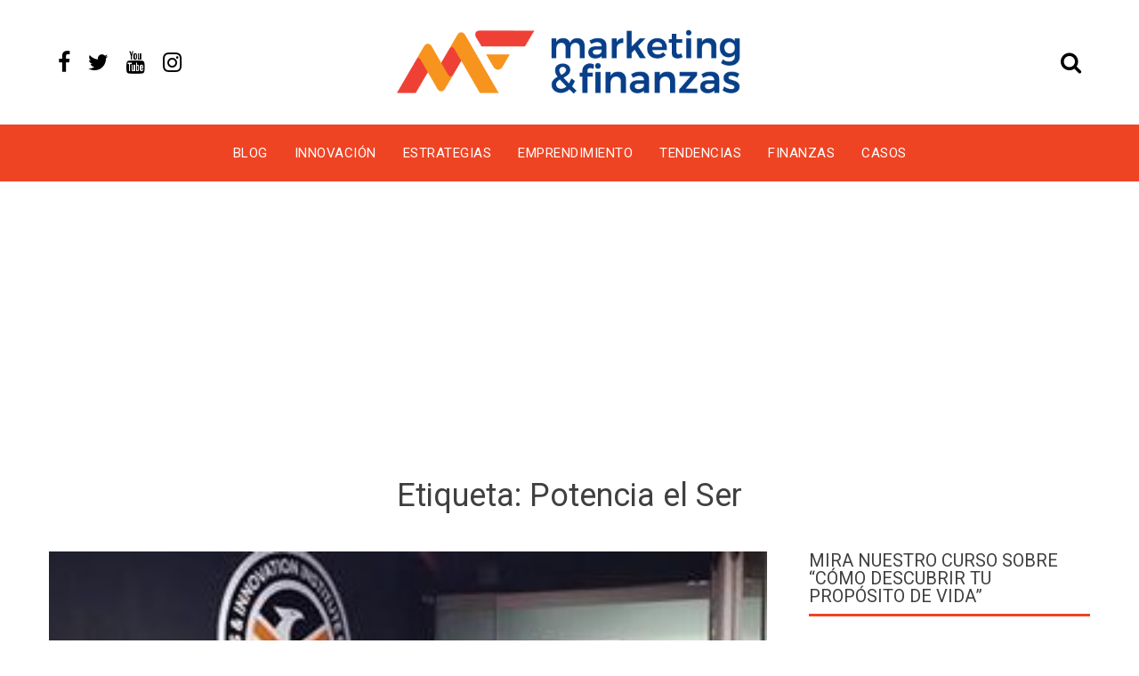

--- FILE ---
content_type: text/html; charset=UTF-8
request_url: https://www.marketingyfinanzas.net/tags/potencia-el-ser/
body_size: 13152
content:
<!DOCTYPE html>
<html lang="es" id="html">
<head>
<meta charset="UTF-8">
<meta name="viewport" content="width=device-width, initial-scale=1">
<link rel="profile" href="http://gmpg.org/xfn/11">
<meta name='robots' content='index, follow, max-image-preview:large, max-snippet:-1, max-video-preview:-1' />
<style>img:is([sizes="auto" i], [sizes^="auto," i]) { contain-intrinsic-size: 3000px 1500px }</style>
<script data-no-defer="1" data-ezscrex="false" data-cfasync="false" data-pagespeed-no-defer data-cookieconsent="ignore">
var ctPublicFunctions = {"_ajax_nonce":"4d3151e4d4","_rest_nonce":"30405a2a70","_ajax_url":"\/wp-admin\/admin-ajax.php","_rest_url":"https:\/\/www.marketingyfinanzas.net\/wp-json\/","data__cookies_type":"none","data__ajax_type":"rest","data__bot_detector_enabled":"1","data__frontend_data_log_enabled":1,"cookiePrefix":"","wprocket_detected":false,"host_url":"www.marketingyfinanzas.net","text__ee_click_to_select":"Click to select the whole data","text__ee_original_email":"The complete one is","text__ee_got_it":"Got it","text__ee_blocked":"Bloqueado","text__ee_cannot_connect":"Cannot connect","text__ee_cannot_decode":"Can not decode email. Unknown reason","text__ee_email_decoder":"CleanTalk email decoder","text__ee_wait_for_decoding":"The magic is on the way!","text__ee_decoding_process":"Please wait a few seconds while we decode the contact data."}
</script>
<script data-no-defer="1" data-ezscrex="false" data-cfasync="false" data-pagespeed-no-defer data-cookieconsent="ignore">
var ctPublic = {"_ajax_nonce":"4d3151e4d4","settings__forms__check_internal":"0","settings__forms__check_external":"0","settings__forms__force_protection":"0","settings__forms__search_test":"1","settings__data__bot_detector_enabled":"1","settings__sfw__anti_crawler":0,"blog_home":"https:\/\/www.marketingyfinanzas.net\/","pixel__setting":"3","pixel__enabled":true,"pixel__url":null,"data__email_check_before_post":"1","data__email_check_exist_post":"1","data__cookies_type":"none","data__key_is_ok":true,"data__visible_fields_required":true,"wl_brandname":"Anti-Spam by CleanTalk","wl_brandname_short":"CleanTalk","ct_checkjs_key":"bd7b57027c06128572590ca84e14de4af52909019beed5c8caf2875236000d60","emailEncoderPassKey":"8fcd7ebe77f2e0f815215d97f8662438","bot_detector_forms_excluded":"W10=","advancedCacheExists":true,"varnishCacheExists":false,"wc_ajax_add_to_cart":false}
</script>
<!-- This site is optimized with the Yoast SEO plugin v26.0 - https://yoast.com/wordpress/plugins/seo/ -->
<title>Información sobre Potencia el Ser - Marketing y Finanzas</title>
<meta name="description" content="Encuentra información sobre Potencia el Ser y temas relacionados." />
<link rel="canonical" href="https://www.marketingyfinanzas.net/tags/potencia-el-ser/" />
<meta property="og:locale" content="es_ES" />
<meta property="og:type" content="article" />
<meta property="og:title" content="Información sobre Potencia el Ser - Marketing y Finanzas" />
<meta property="og:description" content="Encuentra información sobre Potencia el Ser y temas relacionados." />
<meta property="og:url" content="https://www.marketingyfinanzas.net/tags/potencia-el-ser/" />
<meta property="og:site_name" content="Marketing y Finanzas" />
<meta name="twitter:card" content="summary_large_image" />
<meta name="twitter:site" content="@mktfinanzas" />
<script type="application/ld+json" class="yoast-schema-graph">{"@context":"https://schema.org","@graph":[{"@type":"CollectionPage","@id":"https://www.marketingyfinanzas.net/tags/potencia-el-ser/","url":"https://www.marketingyfinanzas.net/tags/potencia-el-ser/","name":"Información sobre Potencia el Ser - Marketing y Finanzas","isPartOf":{"@id":"https://www.marketingyfinanzas.net/#website"},"description":"Encuentra información sobre Potencia el Ser y temas relacionados.","breadcrumb":{"@id":"https://www.marketingyfinanzas.net/tags/potencia-el-ser/#breadcrumb"},"inLanguage":"es"},{"@type":"BreadcrumbList","@id":"https://www.marketingyfinanzas.net/tags/potencia-el-ser/#breadcrumb","itemListElement":[{"@type":"ListItem","position":1,"name":"Portada","item":"https://www.marketingyfinanzas.net/"},{"@type":"ListItem","position":2,"name":"Potencia el Ser"}]},{"@type":"WebSite","@id":"https://www.marketingyfinanzas.net/#website","url":"https://www.marketingyfinanzas.net/","name":"Marketing y Finanzas","description":"Potenciamos su modelo de Negocio","publisher":{"@id":"https://www.marketingyfinanzas.net/#organization"},"potentialAction":[{"@type":"SearchAction","target":{"@type":"EntryPoint","urlTemplate":"https://www.marketingyfinanzas.net/?s={search_term_string}"},"query-input":{"@type":"PropertyValueSpecification","valueRequired":true,"valueName":"search_term_string"}}],"inLanguage":"es"},{"@type":"Organization","@id":"https://www.marketingyfinanzas.net/#organization","name":"Marketing & Finanzas","url":"https://www.marketingyfinanzas.net/","logo":{"@type":"ImageObject","inLanguage":"es","@id":"https://www.marketingyfinanzas.net/#/schema/logo/image/","url":"https://www.marketingyfinanzas.net/wp-content/uploads/2020/05/Logo.png","contentUrl":"https://www.marketingyfinanzas.net/wp-content/uploads/2020/05/Logo.png","width":1202,"height":296,"caption":"Marketing & Finanzas"},"image":{"@id":"https://www.marketingyfinanzas.net/#/schema/logo/image/"},"sameAs":["https://x.com/mktfinanzas"]}]}</script>
<!-- / Yoast SEO plugin. -->
<link rel='dns-prefetch' href='//fd.cleantalk.org' />
<link rel='dns-prefetch' href='//fonts.googleapis.com' />
<link rel="alternate" type="application/rss+xml" title="Marketing y Finanzas &raquo; Feed" href="https://www.marketingyfinanzas.net/feed/" />
<link rel="alternate" type="application/rss+xml" title="Marketing y Finanzas &raquo; Feed de los comentarios" href="https://www.marketingyfinanzas.net/comments/feed/" />
<link rel="alternate" type="application/rss+xml" title="Marketing y Finanzas &raquo; Etiqueta Potencia el Ser del feed" href="https://www.marketingyfinanzas.net/tags/potencia-el-ser/feed/" />
<script type="text/javascript">
/* <![CDATA[ */
window._wpemojiSettings = {"baseUrl":"https:\/\/s.w.org\/images\/core\/emoji\/16.0.1\/72x72\/","ext":".png","svgUrl":"https:\/\/s.w.org\/images\/core\/emoji\/16.0.1\/svg\/","svgExt":".svg","source":{"concatemoji":"https:\/\/www.marketingyfinanzas.net\/wp-includes\/js\/wp-emoji-release.min.js?ver=6.8.3"}};
/*! This file is auto-generated */
!function(s,n){var o,i,e;function c(e){try{var t={supportTests:e,timestamp:(new Date).valueOf()};sessionStorage.setItem(o,JSON.stringify(t))}catch(e){}}function p(e,t,n){e.clearRect(0,0,e.canvas.width,e.canvas.height),e.fillText(t,0,0);var t=new Uint32Array(e.getImageData(0,0,e.canvas.width,e.canvas.height).data),a=(e.clearRect(0,0,e.canvas.width,e.canvas.height),e.fillText(n,0,0),new Uint32Array(e.getImageData(0,0,e.canvas.width,e.canvas.height).data));return t.every(function(e,t){return e===a[t]})}function u(e,t){e.clearRect(0,0,e.canvas.width,e.canvas.height),e.fillText(t,0,0);for(var n=e.getImageData(16,16,1,1),a=0;a<n.data.length;a++)if(0!==n.data[a])return!1;return!0}function f(e,t,n,a){switch(t){case"flag":return n(e,"\ud83c\udff3\ufe0f\u200d\u26a7\ufe0f","\ud83c\udff3\ufe0f\u200b\u26a7\ufe0f")?!1:!n(e,"\ud83c\udde8\ud83c\uddf6","\ud83c\udde8\u200b\ud83c\uddf6")&&!n(e,"\ud83c\udff4\udb40\udc67\udb40\udc62\udb40\udc65\udb40\udc6e\udb40\udc67\udb40\udc7f","\ud83c\udff4\u200b\udb40\udc67\u200b\udb40\udc62\u200b\udb40\udc65\u200b\udb40\udc6e\u200b\udb40\udc67\u200b\udb40\udc7f");case"emoji":return!a(e,"\ud83e\udedf")}return!1}function g(e,t,n,a){var r="undefined"!=typeof WorkerGlobalScope&&self instanceof WorkerGlobalScope?new OffscreenCanvas(300,150):s.createElement("canvas"),o=r.getContext("2d",{willReadFrequently:!0}),i=(o.textBaseline="top",o.font="600 32px Arial",{});return e.forEach(function(e){i[e]=t(o,e,n,a)}),i}function t(e){var t=s.createElement("script");t.src=e,t.defer=!0,s.head.appendChild(t)}"undefined"!=typeof Promise&&(o="wpEmojiSettingsSupports",i=["flag","emoji"],n.supports={everything:!0,everythingExceptFlag:!0},e=new Promise(function(e){s.addEventListener("DOMContentLoaded",e,{once:!0})}),new Promise(function(t){var n=function(){try{var e=JSON.parse(sessionStorage.getItem(o));if("object"==typeof e&&"number"==typeof e.timestamp&&(new Date).valueOf()<e.timestamp+604800&&"object"==typeof e.supportTests)return e.supportTests}catch(e){}return null}();if(!n){if("undefined"!=typeof Worker&&"undefined"!=typeof OffscreenCanvas&&"undefined"!=typeof URL&&URL.createObjectURL&&"undefined"!=typeof Blob)try{var e="postMessage("+g.toString()+"("+[JSON.stringify(i),f.toString(),p.toString(),u.toString()].join(",")+"));",a=new Blob([e],{type:"text/javascript"}),r=new Worker(URL.createObjectURL(a),{name:"wpTestEmojiSupports"});return void(r.onmessage=function(e){c(n=e.data),r.terminate(),t(n)})}catch(e){}c(n=g(i,f,p,u))}t(n)}).then(function(e){for(var t in e)n.supports[t]=e[t],n.supports.everything=n.supports.everything&&n.supports[t],"flag"!==t&&(n.supports.everythingExceptFlag=n.supports.everythingExceptFlag&&n.supports[t]);n.supports.everythingExceptFlag=n.supports.everythingExceptFlag&&!n.supports.flag,n.DOMReady=!1,n.readyCallback=function(){n.DOMReady=!0}}).then(function(){return e}).then(function(){var e;n.supports.everything||(n.readyCallback(),(e=n.source||{}).concatemoji?t(e.concatemoji):e.wpemoji&&e.twemoji&&(t(e.twemoji),t(e.wpemoji)))}))}((window,document),window._wpemojiSettings);
/* ]]> */
</script>
<style id='wp-emoji-styles-inline-css' type='text/css'>
img.wp-smiley, img.emoji {
display: inline !important;
border: none !important;
box-shadow: none !important;
height: 1em !important;
width: 1em !important;
margin: 0 0.07em !important;
vertical-align: -0.1em !important;
background: none !important;
padding: 0 !important;
}
</style>
<!-- <link rel='stylesheet' id='wp-block-library-css' href='https://www.marketingyfinanzas.net/wp-includes/css/dist/block-library/style.min.css?ver=6.8.3' type='text/css' media='all' /> -->
<link rel="stylesheet" type="text/css" href="//www.marketingyfinanzas.net/wp-content/cache/wpfc-minified/7kgwthtl/2kz9w.css" media="all"/>
<style id='classic-theme-styles-inline-css' type='text/css'>
/*! This file is auto-generated */
.wp-block-button__link{color:#fff;background-color:#32373c;border-radius:9999px;box-shadow:none;text-decoration:none;padding:calc(.667em + 2px) calc(1.333em + 2px);font-size:1.125em}.wp-block-file__button{background:#32373c;color:#fff;text-decoration:none}
</style>
<style id='global-styles-inline-css' type='text/css'>
:root{--wp--preset--aspect-ratio--square: 1;--wp--preset--aspect-ratio--4-3: 4/3;--wp--preset--aspect-ratio--3-4: 3/4;--wp--preset--aspect-ratio--3-2: 3/2;--wp--preset--aspect-ratio--2-3: 2/3;--wp--preset--aspect-ratio--16-9: 16/9;--wp--preset--aspect-ratio--9-16: 9/16;--wp--preset--color--black: #000000;--wp--preset--color--cyan-bluish-gray: #abb8c3;--wp--preset--color--white: #ffffff;--wp--preset--color--pale-pink: #f78da7;--wp--preset--color--vivid-red: #cf2e2e;--wp--preset--color--luminous-vivid-orange: #ff6900;--wp--preset--color--luminous-vivid-amber: #fcb900;--wp--preset--color--light-green-cyan: #7bdcb5;--wp--preset--color--vivid-green-cyan: #00d084;--wp--preset--color--pale-cyan-blue: #8ed1fc;--wp--preset--color--vivid-cyan-blue: #0693e3;--wp--preset--color--vivid-purple: #9b51e0;--wp--preset--gradient--vivid-cyan-blue-to-vivid-purple: linear-gradient(135deg,rgba(6,147,227,1) 0%,rgb(155,81,224) 100%);--wp--preset--gradient--light-green-cyan-to-vivid-green-cyan: linear-gradient(135deg,rgb(122,220,180) 0%,rgb(0,208,130) 100%);--wp--preset--gradient--luminous-vivid-amber-to-luminous-vivid-orange: linear-gradient(135deg,rgba(252,185,0,1) 0%,rgba(255,105,0,1) 100%);--wp--preset--gradient--luminous-vivid-orange-to-vivid-red: linear-gradient(135deg,rgba(255,105,0,1) 0%,rgb(207,46,46) 100%);--wp--preset--gradient--very-light-gray-to-cyan-bluish-gray: linear-gradient(135deg,rgb(238,238,238) 0%,rgb(169,184,195) 100%);--wp--preset--gradient--cool-to-warm-spectrum: linear-gradient(135deg,rgb(74,234,220) 0%,rgb(151,120,209) 20%,rgb(207,42,186) 40%,rgb(238,44,130) 60%,rgb(251,105,98) 80%,rgb(254,248,76) 100%);--wp--preset--gradient--blush-light-purple: linear-gradient(135deg,rgb(255,206,236) 0%,rgb(152,150,240) 100%);--wp--preset--gradient--blush-bordeaux: linear-gradient(135deg,rgb(254,205,165) 0%,rgb(254,45,45) 50%,rgb(107,0,62) 100%);--wp--preset--gradient--luminous-dusk: linear-gradient(135deg,rgb(255,203,112) 0%,rgb(199,81,192) 50%,rgb(65,88,208) 100%);--wp--preset--gradient--pale-ocean: linear-gradient(135deg,rgb(255,245,203) 0%,rgb(182,227,212) 50%,rgb(51,167,181) 100%);--wp--preset--gradient--electric-grass: linear-gradient(135deg,rgb(202,248,128) 0%,rgb(113,206,126) 100%);--wp--preset--gradient--midnight: linear-gradient(135deg,rgb(2,3,129) 0%,rgb(40,116,252) 100%);--wp--preset--font-size--small: 13px;--wp--preset--font-size--medium: 20px;--wp--preset--font-size--large: 36px;--wp--preset--font-size--x-large: 42px;--wp--preset--spacing--20: 0.44rem;--wp--preset--spacing--30: 0.67rem;--wp--preset--spacing--40: 1rem;--wp--preset--spacing--50: 1.5rem;--wp--preset--spacing--60: 2.25rem;--wp--preset--spacing--70: 3.38rem;--wp--preset--spacing--80: 5.06rem;--wp--preset--shadow--natural: 6px 6px 9px rgba(0, 0, 0, 0.2);--wp--preset--shadow--deep: 12px 12px 50px rgba(0, 0, 0, 0.4);--wp--preset--shadow--sharp: 6px 6px 0px rgba(0, 0, 0, 0.2);--wp--preset--shadow--outlined: 6px 6px 0px -3px rgba(255, 255, 255, 1), 6px 6px rgba(0, 0, 0, 1);--wp--preset--shadow--crisp: 6px 6px 0px rgba(0, 0, 0, 1);}:where(.is-layout-flex){gap: 0.5em;}:where(.is-layout-grid){gap: 0.5em;}body .is-layout-flex{display: flex;}.is-layout-flex{flex-wrap: wrap;align-items: center;}.is-layout-flex > :is(*, div){margin: 0;}body .is-layout-grid{display: grid;}.is-layout-grid > :is(*, div){margin: 0;}:where(.wp-block-columns.is-layout-flex){gap: 2em;}:where(.wp-block-columns.is-layout-grid){gap: 2em;}:where(.wp-block-post-template.is-layout-flex){gap: 1.25em;}:where(.wp-block-post-template.is-layout-grid){gap: 1.25em;}.has-black-color{color: var(--wp--preset--color--black) !important;}.has-cyan-bluish-gray-color{color: var(--wp--preset--color--cyan-bluish-gray) !important;}.has-white-color{color: var(--wp--preset--color--white) !important;}.has-pale-pink-color{color: var(--wp--preset--color--pale-pink) !important;}.has-vivid-red-color{color: var(--wp--preset--color--vivid-red) !important;}.has-luminous-vivid-orange-color{color: var(--wp--preset--color--luminous-vivid-orange) !important;}.has-luminous-vivid-amber-color{color: var(--wp--preset--color--luminous-vivid-amber) !important;}.has-light-green-cyan-color{color: var(--wp--preset--color--light-green-cyan) !important;}.has-vivid-green-cyan-color{color: var(--wp--preset--color--vivid-green-cyan) !important;}.has-pale-cyan-blue-color{color: var(--wp--preset--color--pale-cyan-blue) !important;}.has-vivid-cyan-blue-color{color: var(--wp--preset--color--vivid-cyan-blue) !important;}.has-vivid-purple-color{color: var(--wp--preset--color--vivid-purple) !important;}.has-black-background-color{background-color: var(--wp--preset--color--black) !important;}.has-cyan-bluish-gray-background-color{background-color: var(--wp--preset--color--cyan-bluish-gray) !important;}.has-white-background-color{background-color: var(--wp--preset--color--white) !important;}.has-pale-pink-background-color{background-color: var(--wp--preset--color--pale-pink) !important;}.has-vivid-red-background-color{background-color: var(--wp--preset--color--vivid-red) !important;}.has-luminous-vivid-orange-background-color{background-color: var(--wp--preset--color--luminous-vivid-orange) !important;}.has-luminous-vivid-amber-background-color{background-color: var(--wp--preset--color--luminous-vivid-amber) !important;}.has-light-green-cyan-background-color{background-color: var(--wp--preset--color--light-green-cyan) !important;}.has-vivid-green-cyan-background-color{background-color: var(--wp--preset--color--vivid-green-cyan) !important;}.has-pale-cyan-blue-background-color{background-color: var(--wp--preset--color--pale-cyan-blue) !important;}.has-vivid-cyan-blue-background-color{background-color: var(--wp--preset--color--vivid-cyan-blue) !important;}.has-vivid-purple-background-color{background-color: var(--wp--preset--color--vivid-purple) !important;}.has-black-border-color{border-color: var(--wp--preset--color--black) !important;}.has-cyan-bluish-gray-border-color{border-color: var(--wp--preset--color--cyan-bluish-gray) !important;}.has-white-border-color{border-color: var(--wp--preset--color--white) !important;}.has-pale-pink-border-color{border-color: var(--wp--preset--color--pale-pink) !important;}.has-vivid-red-border-color{border-color: var(--wp--preset--color--vivid-red) !important;}.has-luminous-vivid-orange-border-color{border-color: var(--wp--preset--color--luminous-vivid-orange) !important;}.has-luminous-vivid-amber-border-color{border-color: var(--wp--preset--color--luminous-vivid-amber) !important;}.has-light-green-cyan-border-color{border-color: var(--wp--preset--color--light-green-cyan) !important;}.has-vivid-green-cyan-border-color{border-color: var(--wp--preset--color--vivid-green-cyan) !important;}.has-pale-cyan-blue-border-color{border-color: var(--wp--preset--color--pale-cyan-blue) !important;}.has-vivid-cyan-blue-border-color{border-color: var(--wp--preset--color--vivid-cyan-blue) !important;}.has-vivid-purple-border-color{border-color: var(--wp--preset--color--vivid-purple) !important;}.has-vivid-cyan-blue-to-vivid-purple-gradient-background{background: var(--wp--preset--gradient--vivid-cyan-blue-to-vivid-purple) !important;}.has-light-green-cyan-to-vivid-green-cyan-gradient-background{background: var(--wp--preset--gradient--light-green-cyan-to-vivid-green-cyan) !important;}.has-luminous-vivid-amber-to-luminous-vivid-orange-gradient-background{background: var(--wp--preset--gradient--luminous-vivid-amber-to-luminous-vivid-orange) !important;}.has-luminous-vivid-orange-to-vivid-red-gradient-background{background: var(--wp--preset--gradient--luminous-vivid-orange-to-vivid-red) !important;}.has-very-light-gray-to-cyan-bluish-gray-gradient-background{background: var(--wp--preset--gradient--very-light-gray-to-cyan-bluish-gray) !important;}.has-cool-to-warm-spectrum-gradient-background{background: var(--wp--preset--gradient--cool-to-warm-spectrum) !important;}.has-blush-light-purple-gradient-background{background: var(--wp--preset--gradient--blush-light-purple) !important;}.has-blush-bordeaux-gradient-background{background: var(--wp--preset--gradient--blush-bordeaux) !important;}.has-luminous-dusk-gradient-background{background: var(--wp--preset--gradient--luminous-dusk) !important;}.has-pale-ocean-gradient-background{background: var(--wp--preset--gradient--pale-ocean) !important;}.has-electric-grass-gradient-background{background: var(--wp--preset--gradient--electric-grass) !important;}.has-midnight-gradient-background{background: var(--wp--preset--gradient--midnight) !important;}.has-small-font-size{font-size: var(--wp--preset--font-size--small) !important;}.has-medium-font-size{font-size: var(--wp--preset--font-size--medium) !important;}.has-large-font-size{font-size: var(--wp--preset--font-size--large) !important;}.has-x-large-font-size{font-size: var(--wp--preset--font-size--x-large) !important;}
:where(.wp-block-post-template.is-layout-flex){gap: 1.25em;}:where(.wp-block-post-template.is-layout-grid){gap: 1.25em;}
:where(.wp-block-columns.is-layout-flex){gap: 2em;}:where(.wp-block-columns.is-layout-grid){gap: 2em;}
:root :where(.wp-block-pullquote){font-size: 1.5em;line-height: 1.6;}
</style>
<!-- <link rel='stylesheet' id='cleantalk-public-css-css' href='https://www.marketingyfinanzas.net/wp-content/plugins/cleantalk-spam-protect/css/cleantalk-public.min.css?ver=6.64_1759172695' type='text/css' media='all' /> -->
<!-- <link rel='stylesheet' id='cleantalk-email-decoder-css-css' href='https://www.marketingyfinanzas.net/wp-content/plugins/cleantalk-spam-protect/css/cleantalk-email-decoder.min.css?ver=6.64_1759172695' type='text/css' media='all' /> -->
<!-- <link rel='stylesheet' id='contact-form-7-css' href='https://www.marketingyfinanzas.net/wp-content/plugins/contact-form-7/includes/css/styles.css?ver=6.1.1' type='text/css' media='all' /> -->
<!-- <link rel='stylesheet' id='ssb-front-css-css' href='https://www.marketingyfinanzas.net/wp-content/plugins/simple-social-buttons/assets/css/front.css?ver=6.2.0' type='text/css' media='all' /> -->
<!-- <link rel='stylesheet' id='rt-fontawsome-css' href='https://www.marketingyfinanzas.net/wp-content/plugins/the-post-grid/assets/vendor/font-awesome/css/font-awesome.min.css?ver=7.8.5' type='text/css' media='all' /> -->
<!-- <link rel='stylesheet' id='rt-tpg-css' href='https://www.marketingyfinanzas.net/wp-content/plugins/the-post-grid/assets/css/thepostgrid.min.css?ver=7.8.5' type='text/css' media='all' /> -->
<link rel="stylesheet" type="text/css" href="//www.marketingyfinanzas.net/wp-content/cache/wpfc-minified/ernw9s5x/2kzvc.css" media="all"/>
<link rel='stylesheet' id='viral-news-fonts-css' href='//fonts.googleapis.com/css?family=Roboto%3A400%2C400i%2C700%7COpen+Sans%3A400%2C400i%2C700&#038;subset=latin%2Clatin-ext' type='text/css' media='all' />
<!-- <link rel='stylesheet' id='font-awesome-4.7-css' href='https://www.marketingyfinanzas.net/wp-content/themes/viral-news/css/font-awesome.css?ver=1.0.9' type='text/css' media='all' /> -->
<!-- <link rel='stylesheet' id='owl-carousel-css' href='https://www.marketingyfinanzas.net/wp-content/themes/viral-news/css/owl.carousel.css?ver=1.0.9' type='text/css' media='all' /> -->
<!-- <link rel='stylesheet' id='viral-news-style-css' href='https://www.marketingyfinanzas.net/wp-content/themes/viral-news/style.css?ver=1.0.9' type='text/css' media='all' /> -->
<link rel="stylesheet" type="text/css" href="//www.marketingyfinanzas.net/wp-content/cache/wpfc-minified/2o37w5sc/2kz9w.css" media="all"/>
<style id='viral-news-style-inline-css' type='text/css'>
body,button,input,select,textarea{
font-family:'Open Sans',sans-serif;}
.vl-site-title,.vl-main-navigation a,h1,h2,h3,h4,h5,h6{
font-family:'Roboto',sans-serif;}
button,input[type='button'],input[type='reset'],input[type='submit'],.entry-post-info .entry-date,.entry-footer .vl-read-more,.vl-timeline .vl-post-item:hover:after,.comment-navigation .nav-previous a,.comment-navigation .nav-next a,#vl-site-navigation.vl-theme-color,.vl-top-header.vl-theme-color,.vl-top-block .post-categories li a:hover,.vl-block-title span:before,.widget-area .widget-title span:before,#vl-back-top,.vl-carousel-block .owl-carousel .owl-nav button.owl-prev,.vl-carousel-block .owl-carousel .owl-nav button.owl-next{background:#ef4423;}
a,.comment-list a:hover,.post-navigation a:hover,.vl-post-item h3 a:hover,.widget-area a:hover{color:#ef4423;}
.comment-navigation .nav-next a:after{
border-left-color:#ef4423;}
.comment-navigation .nav-previous a:after{
border-right-color:#ef4423;}
</style>
<!-- <link rel='stylesheet' id='arve-css' href='https://www.marketingyfinanzas.net/wp-content/plugins/advanced-responsive-video-embedder/build/main.css?ver=10.6.14' type='text/css' media='all' /> -->
<!-- <link rel='stylesheet' id='arve-pro-css' href='https://www.marketingyfinanzas.net/wp-content/plugins/arve-pro/build/main.css?ver=7.1.1' type='text/css' media='all' /> -->
<link rel="stylesheet" type="text/css" href="//www.marketingyfinanzas.net/wp-content/cache/wpfc-minified/d4a95o0s/2kz9w.css" media="all"/>
<script src='//www.marketingyfinanzas.net/wp-content/cache/wpfc-minified/1fzid818/2kzvc.js' type="text/javascript"></script>
<!-- <script type="text/javascript" src="https://www.marketingyfinanzas.net/wp-content/plugins/cleantalk-spam-protect/js/apbct-public-bundle.min.js?ver=6.64_1759172695" id="apbct-public-bundle.min-js-js"></script> -->
<script type="text/javascript" src="https://fd.cleantalk.org/ct-bot-detector-wrapper.js?ver=6.64" id="ct_bot_detector-js" defer="defer" data-wp-strategy="defer"></script>
<script src='//www.marketingyfinanzas.net/wp-content/cache/wpfc-minified/ffxb3u0y/2kz9w.js' type="text/javascript"></script>
<!-- <script type="text/javascript" src="https://www.marketingyfinanzas.net/wp-includes/js/jquery/jquery.min.js?ver=3.7.1" id="jquery-core-js"></script> -->
<!-- <script type="text/javascript" src="https://www.marketingyfinanzas.net/wp-includes/js/jquery/jquery-migrate.min.js?ver=3.4.1" id="jquery-migrate-js"></script> -->
<link rel="https://api.w.org/" href="https://www.marketingyfinanzas.net/wp-json/" /><link rel="alternate" title="JSON" type="application/json" href="https://www.marketingyfinanzas.net/wp-json/wp/v2/tags/646" /><link rel="EditURI" type="application/rsd+xml" title="RSD" href="https://www.marketingyfinanzas.net/xmlrpc.php?rsd" />
<meta name="generator" content="WordPress 6.8.3" />
<!-- Custom Logo: hide header text -->
<style id="custom-logo-css" type="text/css">
.vl-site-title, .vl-site-description {
position: absolute;
clip-path: inset(50%);
}
</style>
<style media="screen">
.simplesocialbuttons.simplesocialbuttons_inline .ssb-fb-like, .simplesocialbuttons.simplesocialbuttons_inline amp-facebook-like {
margin: ;
}
/*inline margin*/
.simplesocialbuttons.simplesocialbuttons_inline.simplesocial-round-txt button{
margin: ;
}
/*margin-digbar*/
</style>
<!-- Open Graph Meta Tags generated by Simple Social Buttons 6.2.0 -->
<meta property="og:title" content="Biia Lab, el cambio en la Educación que el Mundo necesita - Marketing y Finanzas" />
<meta property="og:type" content="website" />
<meta property="og:description" content="Que un grupo de expertos e intelectuales se interesen por mejorar la educaci&oacute;n de las personas no ocurre todos los d&iacute;as, recientemente en las redes sociales camina un movimiento que suma seguidores y adeptos en pro de hacer mejores seres humanos radicados en Potenciar el Ser, el Pensar y el Hacer. Biia Lab es una iniciativa que en cabeza del&hellip;" />
<meta property="og:url" content="https://www.marketingyfinanzas.net/2014/08/biia-lab-un-cambio-en-la-educacion-que-el-mundo-necesita/" />
<meta property="og:site_name" content="Marketing y Finanzas" />
<meta property="og:image" content="https://lh3.googleusercontent.com/-MkYDCVPP3No/U-YXzWDrVRI/AAAAAAAAEPI/gL3XH838lWw/s720/Biialab%2520logo.png" />
<meta name="twitter:card" content="summary_large_image" />
<meta name="twitter:description" content="Que un grupo de expertos e intelectuales se interesen por mejorar la educaci&oacute;n de las personas no ocurre todos los d&iacute;as, recientemente en las redes sociales camina un movimiento que suma seguidores y adeptos en pro de hacer mejores seres humanos radicados en Potenciar el Ser, el Pensar y el Hacer. Biia Lab es una iniciativa que en cabeza del&hellip;" />
<meta name="twitter:title" content="Biia Lab, el cambio en la Educación que el Mundo necesita - Marketing y Finanzas" />
<meta property="twitter:image" content="https://lh3.googleusercontent.com/-MkYDCVPP3No/U-YXzWDrVRI/AAAAAAAAEPI/gL3XH838lWw/s720/Biialab%2520logo.png" />
<style>
:root {
--tpg-primary-color: #0d6efd;
--tpg-secondary-color: #0654c4;
--tpg-primary-light: #c4d0ff
}
</style>
<meta name="generator" content="Elementor 3.32.3; features: additional_custom_breakpoints; settings: css_print_method-external, google_font-enabled, font_display-auto">
<style>
.e-con.e-parent:nth-of-type(n+4):not(.e-lazyloaded):not(.e-no-lazyload),
.e-con.e-parent:nth-of-type(n+4):not(.e-lazyloaded):not(.e-no-lazyload) * {
background-image: none !important;
}
@media screen and (max-height: 1024px) {
.e-con.e-parent:nth-of-type(n+3):not(.e-lazyloaded):not(.e-no-lazyload),
.e-con.e-parent:nth-of-type(n+3):not(.e-lazyloaded):not(.e-no-lazyload) * {
background-image: none !important;
}
}
@media screen and (max-height: 640px) {
.e-con.e-parent:nth-of-type(n+2):not(.e-lazyloaded):not(.e-no-lazyload),
.e-con.e-parent:nth-of-type(n+2):not(.e-lazyloaded):not(.e-no-lazyload) * {
background-image: none !important;
}
}
</style>
<link rel="icon" href="https://www.marketingyfinanzas.net/wp-content/uploads/2020/05/favicon.png" sizes="32x32" />
<link rel="icon" href="https://www.marketingyfinanzas.net/wp-content/uploads/2020/05/favicon.png" sizes="192x192" />
<link rel="apple-touch-icon" href="https://www.marketingyfinanzas.net/wp-content/uploads/2020/05/favicon.png" />
<meta name="msapplication-TileImage" content="https://www.marketingyfinanzas.net/wp-content/uploads/2020/05/favicon.png" />
<style type="text/css" id="wp-custom-css">
.vl-header{
padding:20px 0;
}
.adsbygoogle{
background-color:#fff;
}
#vl-site-branding img{
max-width:400px;
}
.vl-header-social-icons a{
font-size:25px;
}
.vl-header-search{
font-size:25px;
}
.grecaptcha-badge {
display: none;
}
.vl-personal-info .vl-pi-image img{
border-radius: 0;
}
@media (max-width: 600px) {
.entry-post-info, #secondary{
display:none;
} 
}
@media (max-width: 1600px) {
#fondo_blog{
background-image:none;
} 
}
@media (min-width: 600px) {
.img-responsive{
height:250px !important;
margin: 0 auto;
}
}		</style>
<div id="fb-root"></div>
<script>(function(d, s, id) {
var js, fjs = d.getElementsByTagName(s)[0];
if (d.getElementById(id)) return;
js = d.createElement(s); js.id = id;
js.src = "https://connect.facebook.net/es_LA/sdk.js#xfbml=1&version=v2.3&appId=1461404377468422";
fjs.parentNode.insertBefore(js, fjs);
}(document, 'script', 'facebook-jssdk'));</script>
<meta name='linkatomic-verify-code' content='7d7ff85cf946f9845acd13efe6e72e48' />
</head>
<body class="archive tag tag-potencia-el-ser tag-646 wp-custom-logo wp-theme-viral-news rttpg rttpg-7.8.5 radius-frontend rttpg-body-wrap rttpg-flaticon group-blog elementor-default elementor-kit-5317">
<div id="vl-page">
<a class="skip-link screen-reader-text" href="#vl-content">Skip to content</a>
<header id="vl-masthead" class="vl-site-header">
<div class="vl-header vl-black">
<div class="vl-container">
<div class="vl-header-social-icons"><a class="vl-facebook" href="https://www.facebook.com/MarketingYFinanzas" target="_blank"><i class="fa fa-facebook"></i></a><a class="vl-twitter" href="https://twitter.com/MktFinanzas" target="_blank"><i class="fa fa-twitter"></i></a><a class="vl-youtube" href="https://www.youtube.com/channel/UCI6PMb5VcdJXgLX3zcsIOvQ" target="_blank"><i class="fa fa-youtube"></i></a><a class="vl-instagram" href="https://www.instagram.com/marketingyfinanzas/" target="_blank"><i class="fa fa-instagram"></i></a></div>        <div id="vl-site-branding">
<a href="https://www.marketingyfinanzas.net/" class="custom-logo-link" rel="home"><img fetchpriority="high" width="1202" height="240" src="https://www.marketingyfinanzas.net/wp-content/uploads/2020/05/cropped-Logo.png" class="custom-logo" alt="" decoding="async" srcset="https://www.marketingyfinanzas.net/wp-content/uploads/2020/05/cropped-Logo.png 1202w, https://www.marketingyfinanzas.net/wp-content/uploads/2020/05/cropped-Logo-750x150.png 750w, https://www.marketingyfinanzas.net/wp-content/uploads/2020/05/cropped-Logo-350x70.png 350w" sizes="(max-width: 1202px) 100vw, 1202px" /></a>        </div><!-- .site-branding -->
<div class="vl-header-search"><a href="#"><i class="fa fa-search"></i></a></div>                    </div>
</div>
<nav id="vl-site-navigation" class="vl-main-navigation vl-theme-color">
<div class="vl-container">
<a href="#" class="vl-toggle-menu"><span></span></a>
<div class="vl-menu vl-clearfix"><ul id="menu-categorias" class="vl-clearfix"><li id="menu-item-5533" class="menu-item menu-item-type-post_type menu-item-object-page current_page_parent menu-item-5533"><a href="https://www.marketingyfinanzas.net/blog/">Blog</a></li>
<li id="menu-item-608" class="menu-item menu-item-type-taxonomy menu-item-object-category menu-item-608"><a href="https://www.marketingyfinanzas.net/secciones/innovacion/">Innovación</a></li>
<li id="menu-item-613" class="menu-item menu-item-type-taxonomy menu-item-object-category menu-item-613"><a href="https://www.marketingyfinanzas.net/secciones/estrategias-de-marketing/">Estrategias</a></li>
<li id="menu-item-3054" class="menu-item menu-item-type-taxonomy menu-item-object-category menu-item-3054"><a href="https://www.marketingyfinanzas.net/secciones/emprendimiento-2/">Emprendimiento</a></li>
<li id="menu-item-611" class="menu-item menu-item-type-taxonomy menu-item-object-category menu-item-611"><a href="https://www.marketingyfinanzas.net/secciones/tendencias/">Tendencias</a></li>
<li id="menu-item-633" class="menu-item menu-item-type-taxonomy menu-item-object-category menu-item-633"><a href="https://www.marketingyfinanzas.net/secciones/finanzas-empresariales/">Finanzas</a></li>
<li id="menu-item-3602" class="menu-item menu-item-type-taxonomy menu-item-object-category menu-item-3602"><a href="https://www.marketingyfinanzas.net/secciones/casos-de-marketing/">Casos</a></li>
</ul></div>                    </div>
</nav>
</header>
<div id="anuncio1" style="text-align: center; margin: -10px 0 20px;">
<script async src="https://pagead2.googlesyndication.com/pagead/js/adsbygoogle.js"></script>
<!-- Responsive Mkt -->
<ins class="adsbygoogle"
style="display:block"
data-ad-client="ca-pub-3687467029593533"
data-ad-slot="8511585203"
data-ad-format="auto"></ins>
<script>
(adsbygoogle = window.adsbygoogle || []).push({});
</script>
</div>
<div id="vl-content" class="vl-site-content">
<div class="vl-container">
<header class="vl-main-header">
<h1>Etiqueta: <span>Potencia el Ser</span></h1>    </header><!-- .vl-main-header -->
<div class="vl-content-wrap vl-clearfix">
<div id="primary" class="content-area">
<article id="post-1161" class="vl-archive-post post-1161 post type-post status-publish format-standard hentry category-emprendimiento-2 category-estrategias-de-marketing category-neuromarketing tag-biia-lab tag-cocreacion tag-emprender tag-jurgen-klaric tag-laboratorio-del-ser tag-neuromarketing tag-neuropedagogia tag-potencia-el-ser">
<div class="vl-post-wrapper">
<figure class="entry-figure">                
<a href="https://www.marketingyfinanzas.net/2014/08/biia-lab-un-cambio-en-la-educacion-que-el-mundo-necesita/"><img width="100%" src="https://www.marketingyfinanzas.net/wp-content/uploads/2014/08/Biia-personas-300x246.jpeg" alt="Biia Lab, el cambio en la Educación que el Mundo necesita" title="Biia Lab, el cambio en la Educación que el Mundo necesita" /></a>                
</figure>        
<div class="entry-body vl-clearfix">
<div class="entry-post-info">
<span class="entry-date"><span class="vl-day">11</span><span class="vl-month">Ago</span></span><span class="entry-author"> <img alt='' src='https://secure.gravatar.com/avatar/c500edf8ef3f8d8e5da5dab15a12bd78c22fa2766bcf0532d08963dbeb1b8168?s=48&#038;d=mm&#038;r=g' srcset='https://secure.gravatar.com/avatar/c500edf8ef3f8d8e5da5dab15a12bd78c22fa2766bcf0532d08963dbeb1b8168?s=96&#038;d=mm&#038;r=g 2x' class='avatar avatar-48 photo' height='48' width='48' decoding='async'/><span class="author">Por Guiovanni Quijano</span></span><span class="entry-comment">29 Comments</span>            </div>
<div class="entry-post-content">
<div class="entry-categories">
<i class="fa fa-bookmark"></i> <a href="https://www.marketingyfinanzas.net/secciones/emprendimiento-2/" rel="category tag">Emprendimiento</a>, <a href="https://www.marketingyfinanzas.net/secciones/estrategias-de-marketing/" rel="category tag">Estrategias de Marketing</a>, <a href="https://www.marketingyfinanzas.net/secciones/neuromarketing/" rel="category tag">Neuromarketing</a>                </div>
<header class="entry-header">
<h2 class="entry-title"><a href="https://www.marketingyfinanzas.net/2014/08/biia-lab-un-cambio-en-la-educacion-que-el-mundo-necesita/" rel="bookmark">Biia Lab, el cambio en la Educación que el Mundo necesita</a></h2>                </header>
<div class="entry-content">
Que un grupo de expertos e intelectuales se interesen por mejorar la educación de las personas no ocurre todos los días, recientemente en las redes sociales camina un movimiento que suma seguidores y adeptos en pro de hacer mejores seres humanos radicados en Potenciar el Ser, el Pensar y el Hacer.
Biia Lab es una iniciativa que en cabeza del Gurú de Neuromarketing Jurgen Klaric  propone la puesta en marcha de una Organización que se fundamenta en un método práctico educativo que antepone el "...                </div>
<div class="entry-footer vl-clearfix">
<a class="vl-read-more" href="https://www.marketingyfinanzas.net/2014/08/biia-lab-un-cambio-en-la-educacion-que-el-mundo-necesita/">Seguir Leyendo</a>
</div>
</div>
</div>
</div>
</article>
</div><!-- #primary -->
<div id="secondary" class="widget-area">
<aside id="text-12" class="widget widget_text"><h3 class="widget-title"><span>Mira nuestro Curso sobre “Cómo descubrir tu Propósito de vida”</span></h3>			<div class="textwidget"><div style="text-align:center;"><a rel="nofollow" href=" https://go.hotmart.com/E73307223L" target="_blank"><img src="https://i.imgur.com/E5qPNap.png" alt="Libro de Modelos de Negocios" width="300" height="250" /></a></div></div>
</aside><aside id="text-8" class="widget widget_text">			<div class="textwidget"><div><script async src="//pagead2.googlesyndication.com/pagead/js/adsbygoogle.js"></script>
<!-- grande -->
<ins class="adsbygoogle"
style="display:inline-block;width:300px;height:600px"
data-ad-client="ca-pub-3687467029593533"
data-ad-slot="9868468403"></ins>
<script>
(adsbygoogle = window.adsbygoogle || []).push({});
</script></div></div>
</aside><aside id="text-4" class="widget widget_text"><h3 class="widget-title"><span>Suscríbete por Email</span></h3>			<div class="textwidget"><div style="text-align:center;"><form action="https://feedburner.google.com/fb/a/mailverify" style="background: #FFF;BORDER-RIGHT: #ccc 1px solid; PADDING-RIGHT: 3px; BORDER-TOP: #ccc 1px solid; PADDING-LEFT: 3px; PADDING-BOTTOM: 3px; BORDER-LEFT: #ccc 1px solid; PADDING-TOP: 0px; BORDER-BOTTOM: #ccc 1px solid; TEXT-ALIGN: center" target="popupwindow" onsubmit="window.open('https://feedburner.google.com/fb/a/mailverify?uri=mktfinanzas', 'popupwindow', 'scrollbars=yes,width=550,height=520');return true" method="post"><br /><p align="left"><img style="margin-right:8px;" title="Suscribete" align="left" src="https://lh4.googleusercontent.com/-aIq5IBkCNaI/VLWCsDWerqI/AAAAAAAATc0/GGE-6-wEXtE/s80/rss_feed_negocios_y_emprendimiento.png" width="80" height="80" alt="Suscribete" /><br />Recibe el mejor Contenido de <b>Marketing y Finanzas</b> directamente en tu Correo:</p><a href="https://feedburner.google.com/fb/a/mailverify?uri=mktfinanzas&amp;loc=es_ES" rel="alternate" title="Suscribirse a mi feed" type="application/rss+xml"></a>
<input type="text" size="37" value="Escribe aquí tu Correo..." name="email" onclick="this.value='';" onblur="this.value=(this.value=='')?'Escribe aquí tu Correo...':this.value;"/>
<input value="mktfinanzas" name="uri" type="hidden"/><input value="es_ES" name="loc" type="hidden"/><input style="width: 100%; background-color: #E93F2E; color: #fff; font-weight: bold; cursor: pointer;" type="submit" value="Suscribirme" name="submit" /></form></div></div>
</aside><aside id="text-11" class="widget widget_text"><h3 class="widget-title"><span>Te recomendamos nuestro video más visitado: 10 Trucos de Neuromarketing que Aumentarán las Ventas de tu Negocio</span></h3>			<div class="textwidget"><iframe src="https://www.youtube.com/embed/oVN8VOHDoEg?si=4mzmArDfVcVivHsG" title="YouTube video player" frameborder="0" allow="accelerometer; autoplay; clipboard-write; encrypted-media; gyroscope; picture-in-picture; web-share" allowfullscreen></iframe></div>
</aside><aside id="block-2" class="widget widget_block widget_media_image"></aside></div><!-- #secondary -->
</div>
</div>

</div><!-- #content -->
<footer id="vl-colophon" class="site-footer">
<div class="vl-top-footer">
<div class="vl-container">
<div class="vl-top-footer-inner vl-clearfix">
<div class="vl-footer-1 vl-footer-block">
<aside id="viral_news_personal_info-2" class="widget widget_viral_news_personal_info">        <div class="vl-personal-info">
<div class="vl-pi-image"><img alt="" src="https://www.marketingyfinanzas.net/wp-content/uploads/2020/05/logo_blanco-350x312.png"/></div><div class="vl-pi-name"><span>Marketing &amp; Finanzas</span></div><div class="vl-pi-intro">Potenciamos su modelo de negocio</div>        </div>
</aside>                    </div>
<div class="vl-footer-2 vl-footer-block">
<aside id="viral_news_contact_info-2" class="widget widget_viral_news_contact_info">        <div class="vl-contact-info">
<h3 class="widget-title">Contáctanos</h3>
<ul>
<li><i class="fa fa-phone"></i>+571 3203023935</li>
<li><i class="fa fa-envelope"></i>quijano@marketingyfinanzas.net</li>
<li><i class="fa fa-globe"></i>www.marketingyfinanzas.net</li>
<li><i class="fa fa-map-marker"></i><p>Girardot, Cundinamarca - Colombia</p>
</li>
</ul>
</div>
</aside>                    </div>
<div class="vl-footer-3 vl-footer-block">
<aside id="search-2" class="widget widget_search"><form role="search" method="get" class="search-form" action="https://www.marketingyfinanzas.net/">
<label>
<span class="screen-reader-text">Buscar:</span>
<input type="search" class="search-field" placeholder="Buscar &hellip;" value="" name="s" />
</label>
<input type="submit" class="search-submit" value="Buscar" />
<input
class="apbct_special_field apbct_email_id__search_form"
name="apbct__email_id__search_form"
aria-label="apbct__label_id__search_form"
type="text" size="30" maxlength="200" autocomplete="off"
value=""
/><input
id="apbct_submit_id__search_form" 
class="apbct_special_field apbct__email_id__search_form"
name="apbct__label_id__search_form"
aria-label="apbct_submit_name__search_form"
type="submit"
size="30"
maxlength="200"
value="74468"
/></form></aside><aside id="nav_menu-2" class="widget widget_nav_menu"><div class="menu-principal-container"><ul id="menu-principal" class="menu"><li id="menu-item-5" class="menu-item menu-item-type-post_type menu-item-object-page menu-item-5"><a href="https://www.marketingyfinanzas.net/marketing-yfinanzas/">¿Quiénes somos?</a></li>
<li id="menu-item-124" class="menu-item menu-item-type-post_type menu-item-object-page menu-item-124"><a href="https://www.marketingyfinanzas.net/potenciamos-su-modelo-de-negocio/">Nuestros Servicios</a></li>
<li id="menu-item-119" class="menu-item menu-item-type-post_type menu-item-object-page menu-item-119"><a href="https://www.marketingyfinanzas.net/contactenos/">Contáctenos</a></li>
</ul></div></aside>                    </div>
<div class="vl-footer-4 vl-footer-block">
<section class="ssb_followers simplesocial-simple-round">
<a class="ssb_button simplesocial-fb-follow" rel="noopener" href="https://facebook.com/MarketingYFinanzas" target="_blank">
<span class="simplesocialtxt">Síguenos Facebook </span>
<span class="widget_counter">  </span>
</a>
<a class="ssb_button simplesocial-twt-follow" rel="noopener" href="https://twitter.com/MKTFinanzas" target="_blank">
<span class="simplesocialtxt">Síguenos en Twitter </span>
<span class="widget_counter">  </span>
</a>
<a class="ssb_button simplesocial-yt-follow" rel="noopener" href="https://youtube.com/channel/UCI6PMb5VcdJXgLX3zcsIOvQ" target="_blank">
<span class="simplesocialtxt">Subscribete en Youtube </span>
<span class="widget_counter">   </span>
</a>
<a class="ssb_button simplesocial-pinterest-follow" rel="noopener" href="https://pinterest.com/quijano1975" target="_blank">
<span class="simplesocialtxt">Síguenos en Pinterest </span>
<span class="widget_counter">  </span>
</a>
<a class="ssb_button simplesocial-instagram-follow" rel="noopener" href="https://www.instagram.com/Marketingyfinanzas" target="_blank">
<span class="simplesocialtxt">Síguenos en Instagram </span>
<span class="widget_counter">  </span>
</a>
</section>
</aside>                    </div>
</div>
</div>
</div>
<div class="vl-bottom-footer">
<div class="vl-container">
<div class="vl-site-info">
Marketing & Finanzas - <a href="/contactenos/">Contáctanos</a>
</div>
</div>
</div>
</footer>
</div>
<div id="vl-back-top" class="vl-hide"><i class="fa fa-angle-up" aria-hidden="true"></i></div>
<script type="speculationrules">
{"prefetch":[{"source":"document","where":{"and":[{"href_matches":"\/*"},{"not":{"href_matches":["\/wp-*.php","\/wp-admin\/*","\/wp-content\/uploads\/*","\/wp-content\/*","\/wp-content\/plugins\/*","\/wp-content\/themes\/viral-news\/*","\/*\\?(.+)"]}},{"not":{"selector_matches":"a[rel~=\"nofollow\"]"}},{"not":{"selector_matches":".no-prefetch, .no-prefetch a"}}]},"eagerness":"conservative"}]}
</script>
<div class="ht-search-wrapper"><div class="ht-search-container"><form role="search" method="get" class="search-form" action="https://www.marketingyfinanzas.net/"><input autocomplete="off" type="search" class="search-field" placeholder="Enter a keyword to search..." value="" name="s" /><button type="submit" class="search-submit"><i class="fa fa-search"></i></button><a href="#" class="ht-search-close"><span></span></a><input
class="apbct_special_field apbct_email_id__search_form"
name="apbct__email_id__search_form"
aria-label="apbct__label_id__search_form"
type="text" size="30" maxlength="200" autocomplete="off"
value=""
/><input
id="apbct_submit_id__search_form" 
class="apbct_special_field apbct__email_id__search_form"
name="apbct__label_id__search_form"
aria-label="apbct_submit_name__search_form"
type="submit"
size="30"
maxlength="200"
value="97092"
/></form></div></div>			<script>
const lazyloadRunObserver = () => {
const lazyloadBackgrounds = document.querySelectorAll( `.e-con.e-parent:not(.e-lazyloaded)` );
const lazyloadBackgroundObserver = new IntersectionObserver( ( entries ) => {
entries.forEach( ( entry ) => {
if ( entry.isIntersecting ) {
let lazyloadBackground = entry.target;
if( lazyloadBackground ) {
lazyloadBackground.classList.add( 'e-lazyloaded' );
}
lazyloadBackgroundObserver.unobserve( entry.target );
}
});
}, { rootMargin: '200px 0px 200px 0px' } );
lazyloadBackgrounds.forEach( ( lazyloadBackground ) => {
lazyloadBackgroundObserver.observe( lazyloadBackground );
} );
};
const events = [
'DOMContentLoaded',
'elementor/lazyload/observe',
];
events.forEach( ( event ) => {
document.addEventListener( event, lazyloadRunObserver );
} );
</script>
<script type="text/javascript" src="https://www.marketingyfinanzas.net/wp-content/plugins/simple-social-buttons/assets/js/frontend-blocks.js?ver=6.2.0" id="ssb-blocks-front-js-js"></script>
<script type="text/javascript" src="https://www.marketingyfinanzas.net/wp-includes/js/dist/hooks.min.js?ver=4d63a3d491d11ffd8ac6" id="wp-hooks-js"></script>
<script type="text/javascript" src="https://www.marketingyfinanzas.net/wp-includes/js/dist/i18n.min.js?ver=5e580eb46a90c2b997e6" id="wp-i18n-js"></script>
<script type="text/javascript" id="wp-i18n-js-after">
/* <![CDATA[ */
wp.i18n.setLocaleData( { 'text direction\u0004ltr': [ 'ltr' ] } );
/* ]]> */
</script>
<script type="text/javascript" src="https://www.marketingyfinanzas.net/wp-content/plugins/contact-form-7/includes/swv/js/index.js?ver=6.1.1" id="swv-js"></script>
<script type="text/javascript" id="contact-form-7-js-translations">
/* <![CDATA[ */
( function( domain, translations ) {
var localeData = translations.locale_data[ domain ] || translations.locale_data.messages;
localeData[""].domain = domain;
wp.i18n.setLocaleData( localeData, domain );
} )( "contact-form-7", {"translation-revision-date":"2025-08-05 09:20:42+0000","generator":"GlotPress\/4.0.1","domain":"messages","locale_data":{"messages":{"":{"domain":"messages","plural-forms":"nplurals=2; plural=n != 1;","lang":"es"},"This contact form is placed in the wrong place.":["Este formulario de contacto est\u00e1 situado en el lugar incorrecto."],"Error:":["Error:"]}},"comment":{"reference":"includes\/js\/index.js"}} );
/* ]]> */
</script>
<script type="text/javascript" id="contact-form-7-js-before">
/* <![CDATA[ */
var wpcf7 = {
"api": {
"root": "https:\/\/www.marketingyfinanzas.net\/wp-json\/",
"namespace": "contact-form-7\/v1"
},
"cached": 1
};
/* ]]> */
</script>
<script type="text/javascript" src="https://www.marketingyfinanzas.net/wp-content/plugins/contact-form-7/includes/js/index.js?ver=6.1.1" id="contact-form-7-js"></script>
<script type="text/javascript" id="ssb-front-js-js-extra">
/* <![CDATA[ */
var SSB = {"ajax_url":"https:\/\/www.marketingyfinanzas.net\/wp-admin\/admin-ajax.php","fb_share_nonce":"1af243617a"};
/* ]]> */
</script>
<script type="text/javascript" src="https://www.marketingyfinanzas.net/wp-content/plugins/simple-social-buttons/assets/js/front.js?ver=6.2.0" id="ssb-front-js-js"></script>
<script type="text/javascript" src="https://www.marketingyfinanzas.net/wp-content/themes/viral-news/js/owl.carousel.js?ver=1.0.9" id="owl-carousel-js"></script>
<script type="text/javascript" src="https://www.marketingyfinanzas.net/wp-content/themes/viral-news/js/theia-sticky-sidebar.js?ver=1.0.9" id="theia-sticky-sidebar-js"></script>
<script type="text/javascript" src="https://www.marketingyfinanzas.net/wp-content/themes/viral-news/js/jquery.superfish.js?ver=1.0.9" id="jquery-superfish-js"></script>
<script type="text/javascript" src="https://www.marketingyfinanzas.net/wp-content/themes/viral-news/js/custom.js?ver=1.0.9" id="viral-news-custom-js"></script>
<script type="text/javascript" src="https://www.google.com/recaptcha/api.js?render=6LeAmdQUAAAAAFd_G-g5rnN40Lyv5o5eZ2TuXi3D&amp;ver=3.0" id="google-recaptcha-js"></script>
<script type="text/javascript" src="https://www.marketingyfinanzas.net/wp-includes/js/dist/vendor/wp-polyfill.min.js?ver=3.15.0" id="wp-polyfill-js"></script>
<script type="text/javascript" id="wpcf7-recaptcha-js-before">
/* <![CDATA[ */
var wpcf7_recaptcha = {
"sitekey": "6LeAmdQUAAAAAFd_G-g5rnN40Lyv5o5eZ2TuXi3D",
"actions": {
"homepage": "homepage",
"contactform": "contactform"
}
};
/* ]]> */
</script>
<script type="text/javascript" src="https://www.marketingyfinanzas.net/wp-content/plugins/contact-form-7/modules/recaptcha/index.js?ver=6.1.1" id="wpcf7-recaptcha-js"></script>
<!-- Global Site Tag (gtag.js) - Google Analytics -->
<script async src="https://www.googletagmanager.com/gtag/js?id=UA-13141442-11"></script>
<script>
window.dataLayer = window.dataLayer || [];
function gtag(){dataLayer.push(arguments);}
gtag('js', new Date());
gtag('config', 'UA-13141442-11');
</script>
<script async src="//pagead2.googlesyndication.com/pagead/js/adsbygoogle.js"></script>
<script>
(adsbygoogle = window.adsbygoogle || []).push({
google_ad_client: "ca-pub-3687467029593533",
enable_page_level_ads: true
});
</script>
</body>
</html><!-- WP Fastest Cache file was created in 0.185 seconds, on 8 January, 2026 @ 11:48 AM -->

--- FILE ---
content_type: text/html; charset=utf-8
request_url: https://www.google.com/recaptcha/api2/anchor?ar=1&k=6LeAmdQUAAAAAFd_G-g5rnN40Lyv5o5eZ2TuXi3D&co=aHR0cHM6Ly93d3cubWFya2V0aW5neWZpbmFuemFzLm5ldDo0NDM.&hl=en&v=N67nZn4AqZkNcbeMu4prBgzg&size=invisible&anchor-ms=20000&execute-ms=30000&cb=ep2dcvwj2yd1
body_size: 48866
content:
<!DOCTYPE HTML><html dir="ltr" lang="en"><head><meta http-equiv="Content-Type" content="text/html; charset=UTF-8">
<meta http-equiv="X-UA-Compatible" content="IE=edge">
<title>reCAPTCHA</title>
<style type="text/css">
/* cyrillic-ext */
@font-face {
  font-family: 'Roboto';
  font-style: normal;
  font-weight: 400;
  font-stretch: 100%;
  src: url(//fonts.gstatic.com/s/roboto/v48/KFO7CnqEu92Fr1ME7kSn66aGLdTylUAMa3GUBHMdazTgWw.woff2) format('woff2');
  unicode-range: U+0460-052F, U+1C80-1C8A, U+20B4, U+2DE0-2DFF, U+A640-A69F, U+FE2E-FE2F;
}
/* cyrillic */
@font-face {
  font-family: 'Roboto';
  font-style: normal;
  font-weight: 400;
  font-stretch: 100%;
  src: url(//fonts.gstatic.com/s/roboto/v48/KFO7CnqEu92Fr1ME7kSn66aGLdTylUAMa3iUBHMdazTgWw.woff2) format('woff2');
  unicode-range: U+0301, U+0400-045F, U+0490-0491, U+04B0-04B1, U+2116;
}
/* greek-ext */
@font-face {
  font-family: 'Roboto';
  font-style: normal;
  font-weight: 400;
  font-stretch: 100%;
  src: url(//fonts.gstatic.com/s/roboto/v48/KFO7CnqEu92Fr1ME7kSn66aGLdTylUAMa3CUBHMdazTgWw.woff2) format('woff2');
  unicode-range: U+1F00-1FFF;
}
/* greek */
@font-face {
  font-family: 'Roboto';
  font-style: normal;
  font-weight: 400;
  font-stretch: 100%;
  src: url(//fonts.gstatic.com/s/roboto/v48/KFO7CnqEu92Fr1ME7kSn66aGLdTylUAMa3-UBHMdazTgWw.woff2) format('woff2');
  unicode-range: U+0370-0377, U+037A-037F, U+0384-038A, U+038C, U+038E-03A1, U+03A3-03FF;
}
/* math */
@font-face {
  font-family: 'Roboto';
  font-style: normal;
  font-weight: 400;
  font-stretch: 100%;
  src: url(//fonts.gstatic.com/s/roboto/v48/KFO7CnqEu92Fr1ME7kSn66aGLdTylUAMawCUBHMdazTgWw.woff2) format('woff2');
  unicode-range: U+0302-0303, U+0305, U+0307-0308, U+0310, U+0312, U+0315, U+031A, U+0326-0327, U+032C, U+032F-0330, U+0332-0333, U+0338, U+033A, U+0346, U+034D, U+0391-03A1, U+03A3-03A9, U+03B1-03C9, U+03D1, U+03D5-03D6, U+03F0-03F1, U+03F4-03F5, U+2016-2017, U+2034-2038, U+203C, U+2040, U+2043, U+2047, U+2050, U+2057, U+205F, U+2070-2071, U+2074-208E, U+2090-209C, U+20D0-20DC, U+20E1, U+20E5-20EF, U+2100-2112, U+2114-2115, U+2117-2121, U+2123-214F, U+2190, U+2192, U+2194-21AE, U+21B0-21E5, U+21F1-21F2, U+21F4-2211, U+2213-2214, U+2216-22FF, U+2308-230B, U+2310, U+2319, U+231C-2321, U+2336-237A, U+237C, U+2395, U+239B-23B7, U+23D0, U+23DC-23E1, U+2474-2475, U+25AF, U+25B3, U+25B7, U+25BD, U+25C1, U+25CA, U+25CC, U+25FB, U+266D-266F, U+27C0-27FF, U+2900-2AFF, U+2B0E-2B11, U+2B30-2B4C, U+2BFE, U+3030, U+FF5B, U+FF5D, U+1D400-1D7FF, U+1EE00-1EEFF;
}
/* symbols */
@font-face {
  font-family: 'Roboto';
  font-style: normal;
  font-weight: 400;
  font-stretch: 100%;
  src: url(//fonts.gstatic.com/s/roboto/v48/KFO7CnqEu92Fr1ME7kSn66aGLdTylUAMaxKUBHMdazTgWw.woff2) format('woff2');
  unicode-range: U+0001-000C, U+000E-001F, U+007F-009F, U+20DD-20E0, U+20E2-20E4, U+2150-218F, U+2190, U+2192, U+2194-2199, U+21AF, U+21E6-21F0, U+21F3, U+2218-2219, U+2299, U+22C4-22C6, U+2300-243F, U+2440-244A, U+2460-24FF, U+25A0-27BF, U+2800-28FF, U+2921-2922, U+2981, U+29BF, U+29EB, U+2B00-2BFF, U+4DC0-4DFF, U+FFF9-FFFB, U+10140-1018E, U+10190-1019C, U+101A0, U+101D0-101FD, U+102E0-102FB, U+10E60-10E7E, U+1D2C0-1D2D3, U+1D2E0-1D37F, U+1F000-1F0FF, U+1F100-1F1AD, U+1F1E6-1F1FF, U+1F30D-1F30F, U+1F315, U+1F31C, U+1F31E, U+1F320-1F32C, U+1F336, U+1F378, U+1F37D, U+1F382, U+1F393-1F39F, U+1F3A7-1F3A8, U+1F3AC-1F3AF, U+1F3C2, U+1F3C4-1F3C6, U+1F3CA-1F3CE, U+1F3D4-1F3E0, U+1F3ED, U+1F3F1-1F3F3, U+1F3F5-1F3F7, U+1F408, U+1F415, U+1F41F, U+1F426, U+1F43F, U+1F441-1F442, U+1F444, U+1F446-1F449, U+1F44C-1F44E, U+1F453, U+1F46A, U+1F47D, U+1F4A3, U+1F4B0, U+1F4B3, U+1F4B9, U+1F4BB, U+1F4BF, U+1F4C8-1F4CB, U+1F4D6, U+1F4DA, U+1F4DF, U+1F4E3-1F4E6, U+1F4EA-1F4ED, U+1F4F7, U+1F4F9-1F4FB, U+1F4FD-1F4FE, U+1F503, U+1F507-1F50B, U+1F50D, U+1F512-1F513, U+1F53E-1F54A, U+1F54F-1F5FA, U+1F610, U+1F650-1F67F, U+1F687, U+1F68D, U+1F691, U+1F694, U+1F698, U+1F6AD, U+1F6B2, U+1F6B9-1F6BA, U+1F6BC, U+1F6C6-1F6CF, U+1F6D3-1F6D7, U+1F6E0-1F6EA, U+1F6F0-1F6F3, U+1F6F7-1F6FC, U+1F700-1F7FF, U+1F800-1F80B, U+1F810-1F847, U+1F850-1F859, U+1F860-1F887, U+1F890-1F8AD, U+1F8B0-1F8BB, U+1F8C0-1F8C1, U+1F900-1F90B, U+1F93B, U+1F946, U+1F984, U+1F996, U+1F9E9, U+1FA00-1FA6F, U+1FA70-1FA7C, U+1FA80-1FA89, U+1FA8F-1FAC6, U+1FACE-1FADC, U+1FADF-1FAE9, U+1FAF0-1FAF8, U+1FB00-1FBFF;
}
/* vietnamese */
@font-face {
  font-family: 'Roboto';
  font-style: normal;
  font-weight: 400;
  font-stretch: 100%;
  src: url(//fonts.gstatic.com/s/roboto/v48/KFO7CnqEu92Fr1ME7kSn66aGLdTylUAMa3OUBHMdazTgWw.woff2) format('woff2');
  unicode-range: U+0102-0103, U+0110-0111, U+0128-0129, U+0168-0169, U+01A0-01A1, U+01AF-01B0, U+0300-0301, U+0303-0304, U+0308-0309, U+0323, U+0329, U+1EA0-1EF9, U+20AB;
}
/* latin-ext */
@font-face {
  font-family: 'Roboto';
  font-style: normal;
  font-weight: 400;
  font-stretch: 100%;
  src: url(//fonts.gstatic.com/s/roboto/v48/KFO7CnqEu92Fr1ME7kSn66aGLdTylUAMa3KUBHMdazTgWw.woff2) format('woff2');
  unicode-range: U+0100-02BA, U+02BD-02C5, U+02C7-02CC, U+02CE-02D7, U+02DD-02FF, U+0304, U+0308, U+0329, U+1D00-1DBF, U+1E00-1E9F, U+1EF2-1EFF, U+2020, U+20A0-20AB, U+20AD-20C0, U+2113, U+2C60-2C7F, U+A720-A7FF;
}
/* latin */
@font-face {
  font-family: 'Roboto';
  font-style: normal;
  font-weight: 400;
  font-stretch: 100%;
  src: url(//fonts.gstatic.com/s/roboto/v48/KFO7CnqEu92Fr1ME7kSn66aGLdTylUAMa3yUBHMdazQ.woff2) format('woff2');
  unicode-range: U+0000-00FF, U+0131, U+0152-0153, U+02BB-02BC, U+02C6, U+02DA, U+02DC, U+0304, U+0308, U+0329, U+2000-206F, U+20AC, U+2122, U+2191, U+2193, U+2212, U+2215, U+FEFF, U+FFFD;
}
/* cyrillic-ext */
@font-face {
  font-family: 'Roboto';
  font-style: normal;
  font-weight: 500;
  font-stretch: 100%;
  src: url(//fonts.gstatic.com/s/roboto/v48/KFO7CnqEu92Fr1ME7kSn66aGLdTylUAMa3GUBHMdazTgWw.woff2) format('woff2');
  unicode-range: U+0460-052F, U+1C80-1C8A, U+20B4, U+2DE0-2DFF, U+A640-A69F, U+FE2E-FE2F;
}
/* cyrillic */
@font-face {
  font-family: 'Roboto';
  font-style: normal;
  font-weight: 500;
  font-stretch: 100%;
  src: url(//fonts.gstatic.com/s/roboto/v48/KFO7CnqEu92Fr1ME7kSn66aGLdTylUAMa3iUBHMdazTgWw.woff2) format('woff2');
  unicode-range: U+0301, U+0400-045F, U+0490-0491, U+04B0-04B1, U+2116;
}
/* greek-ext */
@font-face {
  font-family: 'Roboto';
  font-style: normal;
  font-weight: 500;
  font-stretch: 100%;
  src: url(//fonts.gstatic.com/s/roboto/v48/KFO7CnqEu92Fr1ME7kSn66aGLdTylUAMa3CUBHMdazTgWw.woff2) format('woff2');
  unicode-range: U+1F00-1FFF;
}
/* greek */
@font-face {
  font-family: 'Roboto';
  font-style: normal;
  font-weight: 500;
  font-stretch: 100%;
  src: url(//fonts.gstatic.com/s/roboto/v48/KFO7CnqEu92Fr1ME7kSn66aGLdTylUAMa3-UBHMdazTgWw.woff2) format('woff2');
  unicode-range: U+0370-0377, U+037A-037F, U+0384-038A, U+038C, U+038E-03A1, U+03A3-03FF;
}
/* math */
@font-face {
  font-family: 'Roboto';
  font-style: normal;
  font-weight: 500;
  font-stretch: 100%;
  src: url(//fonts.gstatic.com/s/roboto/v48/KFO7CnqEu92Fr1ME7kSn66aGLdTylUAMawCUBHMdazTgWw.woff2) format('woff2');
  unicode-range: U+0302-0303, U+0305, U+0307-0308, U+0310, U+0312, U+0315, U+031A, U+0326-0327, U+032C, U+032F-0330, U+0332-0333, U+0338, U+033A, U+0346, U+034D, U+0391-03A1, U+03A3-03A9, U+03B1-03C9, U+03D1, U+03D5-03D6, U+03F0-03F1, U+03F4-03F5, U+2016-2017, U+2034-2038, U+203C, U+2040, U+2043, U+2047, U+2050, U+2057, U+205F, U+2070-2071, U+2074-208E, U+2090-209C, U+20D0-20DC, U+20E1, U+20E5-20EF, U+2100-2112, U+2114-2115, U+2117-2121, U+2123-214F, U+2190, U+2192, U+2194-21AE, U+21B0-21E5, U+21F1-21F2, U+21F4-2211, U+2213-2214, U+2216-22FF, U+2308-230B, U+2310, U+2319, U+231C-2321, U+2336-237A, U+237C, U+2395, U+239B-23B7, U+23D0, U+23DC-23E1, U+2474-2475, U+25AF, U+25B3, U+25B7, U+25BD, U+25C1, U+25CA, U+25CC, U+25FB, U+266D-266F, U+27C0-27FF, U+2900-2AFF, U+2B0E-2B11, U+2B30-2B4C, U+2BFE, U+3030, U+FF5B, U+FF5D, U+1D400-1D7FF, U+1EE00-1EEFF;
}
/* symbols */
@font-face {
  font-family: 'Roboto';
  font-style: normal;
  font-weight: 500;
  font-stretch: 100%;
  src: url(//fonts.gstatic.com/s/roboto/v48/KFO7CnqEu92Fr1ME7kSn66aGLdTylUAMaxKUBHMdazTgWw.woff2) format('woff2');
  unicode-range: U+0001-000C, U+000E-001F, U+007F-009F, U+20DD-20E0, U+20E2-20E4, U+2150-218F, U+2190, U+2192, U+2194-2199, U+21AF, U+21E6-21F0, U+21F3, U+2218-2219, U+2299, U+22C4-22C6, U+2300-243F, U+2440-244A, U+2460-24FF, U+25A0-27BF, U+2800-28FF, U+2921-2922, U+2981, U+29BF, U+29EB, U+2B00-2BFF, U+4DC0-4DFF, U+FFF9-FFFB, U+10140-1018E, U+10190-1019C, U+101A0, U+101D0-101FD, U+102E0-102FB, U+10E60-10E7E, U+1D2C0-1D2D3, U+1D2E0-1D37F, U+1F000-1F0FF, U+1F100-1F1AD, U+1F1E6-1F1FF, U+1F30D-1F30F, U+1F315, U+1F31C, U+1F31E, U+1F320-1F32C, U+1F336, U+1F378, U+1F37D, U+1F382, U+1F393-1F39F, U+1F3A7-1F3A8, U+1F3AC-1F3AF, U+1F3C2, U+1F3C4-1F3C6, U+1F3CA-1F3CE, U+1F3D4-1F3E0, U+1F3ED, U+1F3F1-1F3F3, U+1F3F5-1F3F7, U+1F408, U+1F415, U+1F41F, U+1F426, U+1F43F, U+1F441-1F442, U+1F444, U+1F446-1F449, U+1F44C-1F44E, U+1F453, U+1F46A, U+1F47D, U+1F4A3, U+1F4B0, U+1F4B3, U+1F4B9, U+1F4BB, U+1F4BF, U+1F4C8-1F4CB, U+1F4D6, U+1F4DA, U+1F4DF, U+1F4E3-1F4E6, U+1F4EA-1F4ED, U+1F4F7, U+1F4F9-1F4FB, U+1F4FD-1F4FE, U+1F503, U+1F507-1F50B, U+1F50D, U+1F512-1F513, U+1F53E-1F54A, U+1F54F-1F5FA, U+1F610, U+1F650-1F67F, U+1F687, U+1F68D, U+1F691, U+1F694, U+1F698, U+1F6AD, U+1F6B2, U+1F6B9-1F6BA, U+1F6BC, U+1F6C6-1F6CF, U+1F6D3-1F6D7, U+1F6E0-1F6EA, U+1F6F0-1F6F3, U+1F6F7-1F6FC, U+1F700-1F7FF, U+1F800-1F80B, U+1F810-1F847, U+1F850-1F859, U+1F860-1F887, U+1F890-1F8AD, U+1F8B0-1F8BB, U+1F8C0-1F8C1, U+1F900-1F90B, U+1F93B, U+1F946, U+1F984, U+1F996, U+1F9E9, U+1FA00-1FA6F, U+1FA70-1FA7C, U+1FA80-1FA89, U+1FA8F-1FAC6, U+1FACE-1FADC, U+1FADF-1FAE9, U+1FAF0-1FAF8, U+1FB00-1FBFF;
}
/* vietnamese */
@font-face {
  font-family: 'Roboto';
  font-style: normal;
  font-weight: 500;
  font-stretch: 100%;
  src: url(//fonts.gstatic.com/s/roboto/v48/KFO7CnqEu92Fr1ME7kSn66aGLdTylUAMa3OUBHMdazTgWw.woff2) format('woff2');
  unicode-range: U+0102-0103, U+0110-0111, U+0128-0129, U+0168-0169, U+01A0-01A1, U+01AF-01B0, U+0300-0301, U+0303-0304, U+0308-0309, U+0323, U+0329, U+1EA0-1EF9, U+20AB;
}
/* latin-ext */
@font-face {
  font-family: 'Roboto';
  font-style: normal;
  font-weight: 500;
  font-stretch: 100%;
  src: url(//fonts.gstatic.com/s/roboto/v48/KFO7CnqEu92Fr1ME7kSn66aGLdTylUAMa3KUBHMdazTgWw.woff2) format('woff2');
  unicode-range: U+0100-02BA, U+02BD-02C5, U+02C7-02CC, U+02CE-02D7, U+02DD-02FF, U+0304, U+0308, U+0329, U+1D00-1DBF, U+1E00-1E9F, U+1EF2-1EFF, U+2020, U+20A0-20AB, U+20AD-20C0, U+2113, U+2C60-2C7F, U+A720-A7FF;
}
/* latin */
@font-face {
  font-family: 'Roboto';
  font-style: normal;
  font-weight: 500;
  font-stretch: 100%;
  src: url(//fonts.gstatic.com/s/roboto/v48/KFO7CnqEu92Fr1ME7kSn66aGLdTylUAMa3yUBHMdazQ.woff2) format('woff2');
  unicode-range: U+0000-00FF, U+0131, U+0152-0153, U+02BB-02BC, U+02C6, U+02DA, U+02DC, U+0304, U+0308, U+0329, U+2000-206F, U+20AC, U+2122, U+2191, U+2193, U+2212, U+2215, U+FEFF, U+FFFD;
}
/* cyrillic-ext */
@font-face {
  font-family: 'Roboto';
  font-style: normal;
  font-weight: 900;
  font-stretch: 100%;
  src: url(//fonts.gstatic.com/s/roboto/v48/KFO7CnqEu92Fr1ME7kSn66aGLdTylUAMa3GUBHMdazTgWw.woff2) format('woff2');
  unicode-range: U+0460-052F, U+1C80-1C8A, U+20B4, U+2DE0-2DFF, U+A640-A69F, U+FE2E-FE2F;
}
/* cyrillic */
@font-face {
  font-family: 'Roboto';
  font-style: normal;
  font-weight: 900;
  font-stretch: 100%;
  src: url(//fonts.gstatic.com/s/roboto/v48/KFO7CnqEu92Fr1ME7kSn66aGLdTylUAMa3iUBHMdazTgWw.woff2) format('woff2');
  unicode-range: U+0301, U+0400-045F, U+0490-0491, U+04B0-04B1, U+2116;
}
/* greek-ext */
@font-face {
  font-family: 'Roboto';
  font-style: normal;
  font-weight: 900;
  font-stretch: 100%;
  src: url(//fonts.gstatic.com/s/roboto/v48/KFO7CnqEu92Fr1ME7kSn66aGLdTylUAMa3CUBHMdazTgWw.woff2) format('woff2');
  unicode-range: U+1F00-1FFF;
}
/* greek */
@font-face {
  font-family: 'Roboto';
  font-style: normal;
  font-weight: 900;
  font-stretch: 100%;
  src: url(//fonts.gstatic.com/s/roboto/v48/KFO7CnqEu92Fr1ME7kSn66aGLdTylUAMa3-UBHMdazTgWw.woff2) format('woff2');
  unicode-range: U+0370-0377, U+037A-037F, U+0384-038A, U+038C, U+038E-03A1, U+03A3-03FF;
}
/* math */
@font-face {
  font-family: 'Roboto';
  font-style: normal;
  font-weight: 900;
  font-stretch: 100%;
  src: url(//fonts.gstatic.com/s/roboto/v48/KFO7CnqEu92Fr1ME7kSn66aGLdTylUAMawCUBHMdazTgWw.woff2) format('woff2');
  unicode-range: U+0302-0303, U+0305, U+0307-0308, U+0310, U+0312, U+0315, U+031A, U+0326-0327, U+032C, U+032F-0330, U+0332-0333, U+0338, U+033A, U+0346, U+034D, U+0391-03A1, U+03A3-03A9, U+03B1-03C9, U+03D1, U+03D5-03D6, U+03F0-03F1, U+03F4-03F5, U+2016-2017, U+2034-2038, U+203C, U+2040, U+2043, U+2047, U+2050, U+2057, U+205F, U+2070-2071, U+2074-208E, U+2090-209C, U+20D0-20DC, U+20E1, U+20E5-20EF, U+2100-2112, U+2114-2115, U+2117-2121, U+2123-214F, U+2190, U+2192, U+2194-21AE, U+21B0-21E5, U+21F1-21F2, U+21F4-2211, U+2213-2214, U+2216-22FF, U+2308-230B, U+2310, U+2319, U+231C-2321, U+2336-237A, U+237C, U+2395, U+239B-23B7, U+23D0, U+23DC-23E1, U+2474-2475, U+25AF, U+25B3, U+25B7, U+25BD, U+25C1, U+25CA, U+25CC, U+25FB, U+266D-266F, U+27C0-27FF, U+2900-2AFF, U+2B0E-2B11, U+2B30-2B4C, U+2BFE, U+3030, U+FF5B, U+FF5D, U+1D400-1D7FF, U+1EE00-1EEFF;
}
/* symbols */
@font-face {
  font-family: 'Roboto';
  font-style: normal;
  font-weight: 900;
  font-stretch: 100%;
  src: url(//fonts.gstatic.com/s/roboto/v48/KFO7CnqEu92Fr1ME7kSn66aGLdTylUAMaxKUBHMdazTgWw.woff2) format('woff2');
  unicode-range: U+0001-000C, U+000E-001F, U+007F-009F, U+20DD-20E0, U+20E2-20E4, U+2150-218F, U+2190, U+2192, U+2194-2199, U+21AF, U+21E6-21F0, U+21F3, U+2218-2219, U+2299, U+22C4-22C6, U+2300-243F, U+2440-244A, U+2460-24FF, U+25A0-27BF, U+2800-28FF, U+2921-2922, U+2981, U+29BF, U+29EB, U+2B00-2BFF, U+4DC0-4DFF, U+FFF9-FFFB, U+10140-1018E, U+10190-1019C, U+101A0, U+101D0-101FD, U+102E0-102FB, U+10E60-10E7E, U+1D2C0-1D2D3, U+1D2E0-1D37F, U+1F000-1F0FF, U+1F100-1F1AD, U+1F1E6-1F1FF, U+1F30D-1F30F, U+1F315, U+1F31C, U+1F31E, U+1F320-1F32C, U+1F336, U+1F378, U+1F37D, U+1F382, U+1F393-1F39F, U+1F3A7-1F3A8, U+1F3AC-1F3AF, U+1F3C2, U+1F3C4-1F3C6, U+1F3CA-1F3CE, U+1F3D4-1F3E0, U+1F3ED, U+1F3F1-1F3F3, U+1F3F5-1F3F7, U+1F408, U+1F415, U+1F41F, U+1F426, U+1F43F, U+1F441-1F442, U+1F444, U+1F446-1F449, U+1F44C-1F44E, U+1F453, U+1F46A, U+1F47D, U+1F4A3, U+1F4B0, U+1F4B3, U+1F4B9, U+1F4BB, U+1F4BF, U+1F4C8-1F4CB, U+1F4D6, U+1F4DA, U+1F4DF, U+1F4E3-1F4E6, U+1F4EA-1F4ED, U+1F4F7, U+1F4F9-1F4FB, U+1F4FD-1F4FE, U+1F503, U+1F507-1F50B, U+1F50D, U+1F512-1F513, U+1F53E-1F54A, U+1F54F-1F5FA, U+1F610, U+1F650-1F67F, U+1F687, U+1F68D, U+1F691, U+1F694, U+1F698, U+1F6AD, U+1F6B2, U+1F6B9-1F6BA, U+1F6BC, U+1F6C6-1F6CF, U+1F6D3-1F6D7, U+1F6E0-1F6EA, U+1F6F0-1F6F3, U+1F6F7-1F6FC, U+1F700-1F7FF, U+1F800-1F80B, U+1F810-1F847, U+1F850-1F859, U+1F860-1F887, U+1F890-1F8AD, U+1F8B0-1F8BB, U+1F8C0-1F8C1, U+1F900-1F90B, U+1F93B, U+1F946, U+1F984, U+1F996, U+1F9E9, U+1FA00-1FA6F, U+1FA70-1FA7C, U+1FA80-1FA89, U+1FA8F-1FAC6, U+1FACE-1FADC, U+1FADF-1FAE9, U+1FAF0-1FAF8, U+1FB00-1FBFF;
}
/* vietnamese */
@font-face {
  font-family: 'Roboto';
  font-style: normal;
  font-weight: 900;
  font-stretch: 100%;
  src: url(//fonts.gstatic.com/s/roboto/v48/KFO7CnqEu92Fr1ME7kSn66aGLdTylUAMa3OUBHMdazTgWw.woff2) format('woff2');
  unicode-range: U+0102-0103, U+0110-0111, U+0128-0129, U+0168-0169, U+01A0-01A1, U+01AF-01B0, U+0300-0301, U+0303-0304, U+0308-0309, U+0323, U+0329, U+1EA0-1EF9, U+20AB;
}
/* latin-ext */
@font-face {
  font-family: 'Roboto';
  font-style: normal;
  font-weight: 900;
  font-stretch: 100%;
  src: url(//fonts.gstatic.com/s/roboto/v48/KFO7CnqEu92Fr1ME7kSn66aGLdTylUAMa3KUBHMdazTgWw.woff2) format('woff2');
  unicode-range: U+0100-02BA, U+02BD-02C5, U+02C7-02CC, U+02CE-02D7, U+02DD-02FF, U+0304, U+0308, U+0329, U+1D00-1DBF, U+1E00-1E9F, U+1EF2-1EFF, U+2020, U+20A0-20AB, U+20AD-20C0, U+2113, U+2C60-2C7F, U+A720-A7FF;
}
/* latin */
@font-face {
  font-family: 'Roboto';
  font-style: normal;
  font-weight: 900;
  font-stretch: 100%;
  src: url(//fonts.gstatic.com/s/roboto/v48/KFO7CnqEu92Fr1ME7kSn66aGLdTylUAMa3yUBHMdazQ.woff2) format('woff2');
  unicode-range: U+0000-00FF, U+0131, U+0152-0153, U+02BB-02BC, U+02C6, U+02DA, U+02DC, U+0304, U+0308, U+0329, U+2000-206F, U+20AC, U+2122, U+2191, U+2193, U+2212, U+2215, U+FEFF, U+FFFD;
}

</style>
<link rel="stylesheet" type="text/css" href="https://www.gstatic.com/recaptcha/releases/N67nZn4AqZkNcbeMu4prBgzg/styles__ltr.css">
<script nonce="Lx2qwP1NSQTYwrVgYNaimA" type="text/javascript">window['__recaptcha_api'] = 'https://www.google.com/recaptcha/api2/';</script>
<script type="text/javascript" src="https://www.gstatic.com/recaptcha/releases/N67nZn4AqZkNcbeMu4prBgzg/recaptcha__en.js" nonce="Lx2qwP1NSQTYwrVgYNaimA">
      
    </script></head>
<body><div id="rc-anchor-alert" class="rc-anchor-alert"></div>
<input type="hidden" id="recaptcha-token" value="[base64]">
<script type="text/javascript" nonce="Lx2qwP1NSQTYwrVgYNaimA">
      recaptcha.anchor.Main.init("[\x22ainput\x22,[\x22bgdata\x22,\x22\x22,\[base64]/[base64]/[base64]/[base64]/[base64]/[base64]/[base64]/[base64]/[base64]/[base64]/[base64]/[base64]/[base64]/[base64]\x22,\[base64]\\u003d\x22,\x22w57Clkp0wrxBAsOVBsKgwqBVTsKNWsK+KiJZw5x4bzhIY8O8w4XDjynCrS9Zw4jDt8KGacOJw6DDmCHCrcKyZsO2KS1yHMKCewpcwpwfwqYrw6xYw7Q1w5VwesO0wpkFw6jDkcOqwoY4wqPDnXwYfcKeW8ORKMKfw77Dq1kcX8KCOcK/WG7CnGXDt0PDp1NEdV7CvBkrw5vDsHfCtHw6dcKPw4zDlsO/w6PCrDh1HMOWNQwFw6B6w53DiwPCvsKUw4U7w6DDmcO1dsOMF8K8RsKJSMOwwoIzecOdGlUuZMKWw4zCoMOjwrXCnsK0w4PCisOkI1loGGXClcO/LX5Xej4ARTlgw7zCssKFFDDCq8OPEFPChFdpwpMAw7vClsKrw6dWDcObwqMBYiDCicOZw4F1PRXDo0Btw7rCt8OZw7fCtwzDvWXDj8KRwocEw6QbSAY9w5LCrhfCoMKPwoxSw4fChcO2WMOmwrlMwrxBwoTDoW/DlcOvDGTDgsOrw6bDicOCZsK4w7lmwosAcUQaIwt3O2PDlXhYwp0+w6bDq8K2w5/Do8OVPcOwwr4qUMK+UsK0w5LCgGQaEwTCrV/DnlzDncKyw73DnsOrwrVtw5YDQCDDrADCnG/CgB3DicOBw4V9LcKcwpNubMKfKMOjD8Ofw4HCssK0w4FPwqJvw7LDmzkOw5o/wpDDrgdgdsOeXsOBw7PDsMOURhIBwoPDmBZyQw1PNS/Dr8K7b8KefCADSsO3UsK8wpTDlcOVw6vDjMKvaFTCv8OUUcOnw6bDgMOuR0fDq0ghw7zDlsKHfzrCgcOkwrXDim3Cl8ORdsOoXcORRcKEw4/Ci8O0OsOEwod/w45IHcOUw7pNwpMWf1hLwpJhw4XDtMOswql7wqDCvcORwqtuw47DuXXDrMO7wozDo1cXfsKAw5rDm0BIw7h9aMO5w7McGMKgATtpw7oVdMOpHhoXw6QZw4F9wrNRVixBHD/Dp8ONUiXCmw0iw4DDscKNw6HDvmrDrGnCt8KDw50qw7PDgnVkOcObw68uw5PClQzDnibDmMOyw6TCjy/CisOpwqTDs3HDh8OXwqHCjsKEwozDj0MifsO+w5oKw7bCusOcVFjChsOTWHLDih/DkxQGwqrDoiLDsm7Dv8KcKl3ChsKhw7V0dsK0BxI/DwrDrl8+wohDBCTDqVzDqMOnw6M3wpJ+w4V5EMOWwrR5PMKHwpo+egszw6TDnsOcJMOTZR8DwpFiS8K/wq52HRZ8w5fDvcOWw4Y/dl3CmsOVJMO1woXClcKAw4DDjDHClsK4BirDu3nCmGDDji1qJsKgwqHCuT7ChlMHTzTDsAQ5w6vDocONL1Ipw5NZwqs2wqbDr8Oyw40ZwrIjwpfDlsKrAcOYQcK1AcKiwqTCrcKYwpEiVcO/XX59w4/[base64]/CpTACWlPCskFPwrDDlsOGw63CsicJw7DDqMO6woTCghUnDcKbwo1zwrdHHcOmIybCh8O7JcKNGHnCicKGwoYxwowyFcKxwpvCvTQUw6fDhMOnFwzChzQmw4tnw4vDpcOrw7NrwrfDlFNQw6AXw6MOKFDCo8O/[base64]/DvcKywoBNTG5JwpZgcsOTwq58esOowonCqGYhTV5Nw7whw41PDmU2BcO7WMKFKzbDo8O1wpXCoWhvH8KZeAQRwrDCm8KJb8KqaMK9w5p7wqDDqEVBwog5b3bDlG8Yw50QHX/Dr8OwazZOR1nDv8OrTyDCmyLDpB90Vw9Twq/CpjnDgnUNwrbDmBguwrIBwr0wPcOtw5hCB2fDj8K4w45wKQE1H8OXw6PDmHQjChfDrBbCkMOkwqldw67DhR7Dr8OxdcOiwoXCvsOLw5N0w4l6w73DqsO5wo9jwpNRwoLCq8OoP8OgSsKNQnkCAcOfw7PCj8OBHMK+w5/CpEzDi8K8aDjDtsORJR1CwpdTcsOTRMO5HsO4E8K9wp/[base64]/[base64]/CpMO2wr15w5zCk8K+JsO8bsKRw6DCqytsM3bDjSgtwqEswoHDmsODcA9VwpTCsGJpw6jCj8OhT8OEbMKZeFR9w6zDoxjCl0XCnl9tRcKaw6tLXWsfw4JJTjvCsy8xdcKIw7HCjBF2wpHCqDrCi8KbwpbDrR/DhsKBA8Klw7TDpC3DosKQwrDCtkDDuwNDwpU1w4IqY2bCpcOZwr7CpsODfsKBOzfCusKLYRwJwocbGx/CilzClG4UOsOIQnbDj2TCncKkwpLCtMKZWiwbwo/DrcK+wqAZw6V3w5HDhgrCpMKAw6dkw5dNw4xvwpZcFcKZNHLDnMOSwq/DhMOGHsOHw5DDuHAAXMK5c33Dh0Jlf8KhBcO+w554Q3FZwqsXwpvCnMOsYlPDrsKyaMOgUsOOwoPDng5Te8OowodKLmPDtWPCozHDk8KEwqdNCE7CvMKiwpTDnkVScMO+w43Dk8OfaDHDkMO3wpwQNkRLw603w7/[base64]/IVjDhRdHwobCs8O/w4svw5DCp8K6wpsBfsKcQcKYFsO+X8O3AGrDtF9bw7Jow7vDlzxZwr/CvcK7wobDkRETcMO/w4AEbhksw7FLw4hRDcKrQsKkw7TCrScZQsKQC1vClDgkw6lQb1TCucKJw6MEwrXCpsK5J10vwoZ/dT1TwolSIsOmwpFyaMO6wqvCrV9Kw4vDr8O3w5kiYBVJJ8ODWxdrwppIFsKXw5LCscKmw5UWwozDqWJrwol+wrpUcTo4O8K2Ih3DugjDmMODwoY/w5dtwo5HI1glRcKBPlnCo8KGasO1BR54aw7DunRzwpbDiWt9BcORw554wrVew4Ivwq15eUh6JsO2VsOBw6RTwrtbw57Cu8K+DMK9wqJYJjQDV8Knwo13EBYwUkMKw43CmsKOTMKuY8KaTDLDkH/Co8OmD8OXa1tVwqjDr8O4FMKjwqoRH8OAKzHDrcKdw5bCsUvDpgZHw7vDlMOyw6EcSWtEC8KWLS/CmjHCmnsvw47DlMKtw4nCpDbDlC5EeiZHXMOQwpAQBMOdw4lRwoN1GcKFwpPDrMKqw5xow6rCtV1nMDnCk8O/w6pnW8KBw5DDusKBwq/CkDoHw5FWehc2clU1w5h4wr16w4l+EsKyDcOAw4jCvF1jO8OvwpjDpcKiOAJMw73CoQ3DtFPDkDfCgcK9Qyt4PcOOasOtwphPw6bDmn3Cs8Ohw5LCtMO0w4kSU3lFfcOrZjzCtcOHfiYBw5Ufwq7DjcO/w5XCocO/wr3DqTJdw4HClMK+w4J+wonCnzVmwp3Cu8Ktw5ZRw4gLE8KzQMKVw43Dlh0mWwRRwqjDsMKDwrvCmVXDgnfDt3TCt3rCtivDgFA1wqcOWDnCoMK4w4PClsKCwqp7Nx/CuMK2w7PDvWN/[base64]/DgsKkw7TDiAfCqG3Ds8Kkw4BuA8OgUFIHFsKZO8KdFsKMF08GMsOvwp8AJHjClsK3SMOkw5RbwroccypMw4FHwp/DsMK9c8KowpA9w5nDhsKNwpLDuG0if8KOwqfDoFHDnsO3w4oowoVvwrrDisOIw77CvStgw6BNwrB/w6HCjjjDsXIdRlEfNcK2wroFa8Okw6vDtSfDpMKZw7QSSMOOb1/[base64]/[base64]/EcOAw6Nnw4caw4jClcOZKTRfw6fCng/DhMKhdh9Sw6jCsxrCo8OiwrrDk3LCjQQxLhfDnDYUIMK/wq/[base64]/CiMK2Vx7DjwLDihnCrA7DoRrDjSfCg2rDncOyL8OBGkzDkcOLQ0U+HRtcfBjCmn9vQyZ9UsKvw6nDi8OkYMOrQsOAN8KJfz0Kf3cnwpTCmMOpHWpPw7rDhnbCkcOKw7bDsH7CnkMmw5NcwpR/KMKqwpDDknYnw5TDu2nCg8KcCsO+w7MHNMKTVA5JCsK9w7pOwp7Dqz7DnsOHwo3Dp8K1wqpMw7/[base64]/CnMO0GcOlJ2LCkU07w4jCo37CkWVyNMKBw7LDuAPCg8KvesKifikDVMOow6chKS/ChAHCoEpuJsOiPcOlwpvDjn7DqMKFaCfDrzTCoEAiPcKrwpzChBrCrQrCjRDDt27Dk23Cjz8xMgXCmcO6IcOrwp/DhcK8SQ5AwqDDnMKUw7c5SAYNbcK+wpxjGsKhw7Zrw6jCgcKkGmEzwrrCuXgtw6fDnX1ywo0JwpNOY3XCs8OIw7jCs8KQCSTCvlfCncKROsOUwqJvRHPDrV3Dum4nGcO8w49aQMKTKSLDhlvCtDtIw7BQCR/Di8KJwpwKwqDDrWnDlXxtHVNhOMOPZy8iw4poKsO+w6NjwpNKSgRww6AOw4LCmsKbP8OAwrfDpAHDmxh+G0/CsMKdBBEaw4zCiRPDkcKUwp4VFgLCncO+GlvCncODQ3o/e8KYW8Ocw5QVQ2jCtMKhwqzCvwfDs8KoXsKkN8KDYsOtIXQ/[base64]/FiHCtHDDs8KAw5/CnMKOwqXCoMOdc8Ocw71eaMKUwq0lwqXCtQ0twqZQwq7DozLDpAQVOcOBV8OvWSMwwpUIfsObFMK8fFl+MmDCvjPDomXDgEzDg8OMNsOewpvDglBPw5YwH8K4VBPCicO2w7ZmOW1Xw7Q1w7xiV8KpwoAaMTLDjhQ2w58zwpQZCVIJw5nClsOXQWnCnR/CiMK0SsKuE8KkHgZcfsK8w4fCvcKCwr1TaMKZw5pkCg49cn/[base64]/Cv2UAOsKTAwkWOsO8BcK9UlLDlGxSHkNREzwZMcK6wrhsw5skwp7Dh8O+IMKGPcOMw5nDg8OlYVLDksKvw4XDjBwGwoNrwqXCm8KbMMKyLMKCKRROwqtqWcOBLWgxwp7DnDDDlWhvwpJwEmLDisKfKGt5BCvDnMORwoAIP8KSwo/Cu8Obw5/Dhh4FXGXCv8KjwrvDrFEhwoPDgsOEwpsywpXDrcK+wr/[base64]/Coix2VcObwqcYwrxgFMKnw4HCicOmesKzwqvDnRzClTnChAXDmMKgdDwuwrhBa1Rdwo3DrGRCOj/[base64]/ChMO7FwYsYn9ueQHDq8O6w7fDkj1yw48cQBRUGCYhw64/DXQOHR0TLH/[base64]/[base64]/[base64]/CncOJF1jDmcOow4vCoyLCpsKzw4PCrT8Nw5zDm8OjPxdAwqczw71fECHDoHp3D8OAwrRAwq3DoQhNwoEGf8OPUMO2wqPCl8K/w6PCvy4bw7F0wqXCisKpw4HDt2zChcOgHcKrwqPCujdMP30ZHhHCkMOxwod2w4hBwo0iPsKtA8KmwoTDhDfClQopw4pPC03DjMKmwohAXWp5LcKLwr4KU8OeSFNNw5AAwqtTLg/Cp8OJw67CmcOkMQJ4w5jDpcKDwpDCsFfDqjfDuFvCusKQw5V0w4hhwrHDnjjChS4twq80dAzDlcKyITTDu8KuLjfCscOSXMKwWhfCocKiwqTCkGcYLsO7w63CugE5woQGwo3DpjQRw4wacyVRU8OpwoxTw4Rmw5I4EkV/w6M1wrxoW3w8AcOBw4bDuXprw6lBaxY+fVDDo8K3wrJ1ZMOBd8O2H8ODA8KSwpTCkikXw7LDgsKdPMOMwrV9IsOWeSF4A2VzwqJKwpxUMcOkMXjCqwEICsK8wprDv8K2w4ggKT/[base64]/CiHXCvMOlbcK4eBvCpMKAwrLDjMKuw6kQwovCrsO9wrzCkmJDw6sqEUTClcK0w6fCscKeKgoIISktwrY+ZsOTwo1BBMOiwrTDs8KiwrPDh8K0w4Jkw7HDpcO4w69vwqxWwpHCjA0UXMKiZnxpwqbDu8Oow6paw4RQw6HDjT9KbcKuCcOQHVgjAVNfPDcdBg/[base64]/wo9mP8KoNVjDkcK9VjrDp8OYw7LDvcKDHMO7w43DiXPDh8O1XsO+wqgdIi3DgMOtG8OgwqlYw5NCw607MMOlVUlYwptxw7coEsKlwoTDrUUHYMOWYTJdwp3DjcKZw4Uhw71kw6QdwqPCtsKRR8O+T8KgwrJ4w7rCvFbDgMO3KEpLVcOvKcK2cUF0WD7CscKbAcO/w5QvOcODwr47woUPwqQ0SsOWwq/[base64]/DvzZUw4pQw5DDt2d5wo7CmUjCnMK+w6XDt8OpwpLCscKtXsOPBcKLDsOMw6R5wohpw5RYw5jCu8O4w7UFVcKmHmnCkALCsCLDssOZwrfCqHbCmMKBbixsWAzCuC/DoMOZKcKdS1rClcK/D3IEUMOyd0HCtsKZMcObw41jQn5Zw53DjMKzwqHDnjQpwqLDgsKNKsO7B8K6RCfDlEZFeSrDr0XCrj3Dmg0IwpJAO8Orw71sF8OSQ8K5AcOiwpQVJj/Dl8KHw41KGMOzwp5kwrnCpBVpw53Dr2pfUW0EUxrCkcOkw7NfwrrCsMOLw5xUw6/Dl2Bxw7I1SsKfQcOxTsKDwonCssK3Ch/DlHoWwoBvwqcYwoU8w4hcMMKew4TCiD01TcOGL1nDmcOeB0bDsUlGeF3DsynDgH/DscKHwqJTwqpLAyTDhCcyw7vCnMOFw7pRacOpPgzDqGDDpMO3w79DacKUw4gtU8OUw7DClMKWw4/DhsKswp1+w4IFc8OxwrEcwqXCrzhGOsKNw4jCjwZSw7PCg8OFNCJow4RSwp3CkcKtwp8RDsKnwqRBw7nDn8OUNMODAsOPw4hOGVzCiMKrw4giPEjDo2vCgH8Ww5/Ckkk8wqPCtsOBEcKjJRMewrzDocKBPWfDrcKkLUfDsU/CqhjDtzo0fsOAFcKDZsO0w5N5w50TwrzDj8K5woTCkxDCi8OEwpYZwo7DhnXCiWwQaA4APWfCusKbw4ZfHMO3wo1/wpYlwroVb8KVw6fCp8OpTR5rJcOdwpREw7LCniZMbcK1R2PDg8O6N8Kpd8OTw5VWwpFxXMOcJsOjEsOTwp/DrcKvw5XDnMOXKSvDkMO1wpglw6fDhG5awp1Yw6nDohMiwrfCv3hTwpnDrMKfGVQ/XMKNwrBtKXnDqFLDhsODwrVgwozCsFXCscKIwoEIIRwGwpoBwrrCs8K3RcO5wrrDgcKUw4oXw77CqsOhwrEqCcKiwoc7w43ClSkaFRs6w4DDkHQBw5rCisKlAMOqwpNYLMOrasKkwrwuwrjDtsOOwofDpzrCmibDgyrDlg/[base64]/[base64]/CoHFgAsKTwo3DvUnCjyhgAcOpVnzCjgzCsMOSR8OGw7XDlm8jMcODGMKdw78IwrvCoC3DhRwJw7XDscOAcsK4BcK0w5s5w6JGccKFAigzw7kBIibCmsKcw5NeOMOjwrDChR1EJMObw6vDuMOOw7vDnUkPVsKID8K/[base64]/CiMKPK8Ogwo/DlD5RBcOTwrHCj8OaBQDDgMOYZsKOw6jDvsK+BMOwdMOYw5nDimMgwpEuwpnCvTxiQMObFCBiw4rDqR7Ct8OHaMOObsOiw5PDgcOWScKnwr7DmcOpwpAQd0MRwojCscK1w7Noa8Obc8K/wrJZYsK9wpt/w4zCgsODJ8O7w4/DqMKMLH/DtQDDoMOSw7XCsMKvbXB+KcOmBsOlwrEswpU+CmYbCi9qwp/[base64]/wo5owpHCosKTXGMQw5rCgMKzwpjCuMKwa8KPw6UeCkxkwoI/w7tSPE55w7s4L8KdwqMkJjbDiTghbFbCgMKnw4jDrMOKw6xyLAXCkjbCtxvDvMOwLizDgA7Co8O6w6hFwrTDssKEc8KxwpASKyBBwo/[base64]/ScK1F8OOwo3Cq8OBbBzCiU9rw4LDgMOWwp7CtsOwayDDtljDr8Okwp0iYB7CqsORw47Cg8K/JMKgw5gHNkbCpXFtExPDocOgKRjDrHrDtwFywpdYdhnChnYFw5vDsgkCwozCtMKrw5zCrlDDtsOSw5JqwonDvMOcw7Y+wpF8wpzDuwbCgsO6P0klacKlHCs5QsOXwpHCvsOxw7/[base64]/DpMKHwr/CjcO3JzzCpMKLwpvDmnIUwqXCp1TDvcOMZcKzwpLCjcK0eR/[base64]/w5kFLFc2wqHCo1/Dr2hOcsKXdznCrsOkKH5kMVvDi8KNwqLDlyQKVsOow5TCkT92KUjDohTDpSE+w5VHLsKaw7HCq8KvAT0qw6jCrQDCoEFlwrcDw7fCuno6cQMAwp7CvsKzDMKsKSHChwvDjsK2wrzCqGNFesOgam7DigPCvcOqwoBOVTLDt8K/YRogLw7DgsOMwqB2w4vDlMONw5HCqMOswoXCjnDDh2FoXEoPw5HDuMO3UDvCnMOhwo9tw4TDnMKewrHCncKxw4fCvMOywovDv8KoCsOeS8KIwo/CnV9cw7bClAkbfcO1JiwjD8OQw4VJwohsw6jDocOTL2Ilwrc8SMKKwqkHw4bDsjXCqUzDtiU+wojDmw1dw5lDBmTCsk/Di8KjD8OeBRYjfsKdR8OBMWvDghTCuMKvVijDqMOjwoTCiDlNcMK+d8OLw4Q1ZsKQw5/Cux0Xw67CksOFIhPDsRPCtcKjw5jDlgrDlH1/TsKIJn3DviXCv8KJw6sqesObTyEaVsKGw67CmizDv8KlBsOcw7HCqcKAwoJ5eTDCoFvDtCAHw5BmwrDDgMKQw4bCu8Ksw6bDrQhqSsK/d1MKdUXDoF81wprDoV3CvU/CgcO2wqwowpodMsOIJ8OmBsKqwqo6eBzDg8O2w71UWsOneB/CssOqwp3DsMOuCi3CuDleS8Kmw6nCgnDConPDmQrCksKFKcOCw7NlYsO8Rwo8EsOiw6/Cs8KowrNvc1HDo8OpwrfCn2rDiQfDsGNnZMOmZsKFwpXChsOFw4PDk2nDrMOAGcKsVxjDsMK8wrIMHE/[base64]/ODvDrkzCqMOfCGPDn0nCt8OJHsOwXsK6w63CosK2wq0bw4/Cr8ONQizCnS7Co0TDjn48wovCh1YHSi9VH8OTT8KPw7fDhMKdNMOGwpk4AMOUwrPCh8KAw7/DnMKhwqrCkz7CnSTCm0d4G1HDnDXCki/[base64]/[base64]/[base64]/wrPDphvDjn/[base64]/CqgcUwoZcwpgXVWfCqUjDnW/DoSTDlF/CkwfCkMKtwrwXw5UDw6jCokEZwoFFwqfDqXnCrcKGw7jDoMODWMOuwptTADNKwpTCqMKFwoI7woLDr8ONH3DCvSzDrRfDm8OINsOhwpVtw656wpZLw689w5otw5jDscKJY8Oawo7Cn8Kfc8KQWcKjCMKmCsOlw6zCuXQyw4Y/woQGwqvDlHrCsAfCkVfCmkfDul3DmBI2IHExwp7DvhnDoMO0UisUHl7Cs8K+GX7DrWDChU3CmcKZw6LCqcKXJjrDoikIwpUiw5B/[base64]/wrgaw75Yw6/CnGsMwpfCnFnDuwrDjwULcMOlwpRnwoETJ8O6wqDDgMKKaQPCqgQ+UR/Dr8OTGsKXw4HDshfCiHpKWsKhw65Aw5FVMTEmw5PDncKjesOeSMOuwq90wrfDvkTDjMKnPhfDgB3CtsOcw5RsIRDCglJewo5Ww7EXEkrDosO0w5BKL1HClsKhZhDDsHoHwrDDnTTCiXTDhBp7wqbDkw3CvxMmLjs3w77ClHrDhcK+dg1YNsOKBATCrMOhw7HDow/Cu8Kse0dpw6hUwrMJSg7ChjPDlcOjw4IOw4TCrhvDvCh3wrvDnS1nCF5jw5g3wr7Cs8Oyw6Ujw7F6TcOqZFceKyNkSErDqMKKw4RMw5EIwrDDtMKxLcKPcMKQMDvCm2/DtMOPYx8ZPVFLw5J4MEzDsMKCd8KfwqPCvlTCucOBwrvDvMKNwp7Dl3vCg8KNTHzCmsKawqTCv8KWw4zDi8ONKAfCsHjDtMOgw6jCr8KKHcKww53CqHdPE0AefsOsKxNFEMO4KcOKClpFwrnCrcOnScKUUVw1wp/Dn0sFwoE0XMKpwovCq2oKw6AlFsKnw6TCgMOEwpbCqsK+FMKKeQRWSwvDv8Oxw74QwrUwVVUhwrnDmSXDl8Otw4rCpsOhw7vCpcOUwqxTasKFelzCrmTDisKEw5p4QMO8flzDs3TDpsOrw6TCicKaGRTDkMK/TyDCo2lXWsOAwrXDg8Kkw7w1FGx9a0vCm8Kiw6c3XcO/RVjDpsK4TmfCocOvw7k4ScKFBcKJWcKGPMK/woFawqjCmAccwrljw47DmQhowonCnEADwo7DgmRCI8OxwqtKw5TCiAnCh0sIwpzCr8ONw6zCh8Kow7pBPVVCXAfCjlJQE8KZOGfDmsK/ejVRR8OBw7o9DwNmK8Kow4DDvxDDo8OoSsOVR8OjOcOtw6ZMOjxwfnktaAA0wr/[base64]/wrNwasOSSyoTEsOqw6HCscK7w5rChn1Jw6R9w4zCpGcBaWhxw4/ChDHDukw1RDUbEjFAw7zDtTZCChB6c8K7w40Hw6PCi8OnSMOhwrhjH8KIC8OKUENpw4nDj1LDrMOlwrrDknLDhnPDly8JQBQoeSRsVsO0wp5VwpR+DzIUw5LCjxRtw5TCp0hHwoBcImXCrWZVw5vCr8KGw61EN1fCs2fDscKhJcKrwobDrksTGcKcwp/DgsKrAWoEw5fChMOBT8OtwqrCiD/DqHE5UcK6wpXDrcO3YsK2w4FJw708OG7CjsKAIBtuDkXCj3zDvsKSw4jCi8OFw4XCrMOVSsKwwoPDgzfDvyPDhGonworDocKVQsKnKsKpHkMFwoQ2wrEGZT/DghF1w4bCiHTCvWtewqPDriLDj1lcw6XDgns5w7wNw5DDnxHCtWY6w5rCnztIEH5DWlzDlzcEFcOkcH7CqMOuWcOwwoN5D8KdwqDCj8O4w4jDhxbCplgOOSA+dGw/w4rDihdiXCLClXdcwq7CvMOYw6BcAMK9woTDtV8MA8KzGRbCgXrChmAwwpnChsO/bR5aw5vDqx7CvcOPE8Knw58Jwpc2w7okU8OVM8Kiw5LDssKwMwRHwovDssONw4lPRsOGw7rDiRjCp8OZw6NPw7HDp8KWwrXCmsKsw5DDlcK2w4pZw5TDlMOvdW0FQcKhwpzDicOsw5JVMzszwr5/Q17CnQPDqsOMw4/Ct8KGfcKeYQXDsnQrwrYFw6RdwrrClX7DhsOBYzzDhUfDrsKwwp3DjzTDq1/CgsOYwqNKNjXCqVcTw6tfw7FpwoZZFMOLUgVMw5/Dn8KFw53CiH/CilnCgTrDl1rDqkddXcOSXnwIesOfwpDDoScrw4/CiQvDqsKqdsK7NQfDusK4w77CnADDihYQw6/[base64]/wo3ClcKewpEdYm7DsVoZw63DtcOgVRNAw793w4UHw6bCtMKAw4nDicOQYGlSwpxqw79nPQ/[base64]/CvE7Cq8OgeBDDusOYNcKaw7o4Z8KrJDXClMK2MT0TBcK5HQRvw45OesOGZzfDtsKkwqvClDdvWMKdcyggwqw3w5PCk8OEIMK3X8KEw4B4w4/[base64]/[base64]/DisOZVHbCphJJIMKWwozDsmcPw65fcVvCrydrw6DCmsKJZkrCosKjacKBw4HDuQ8NBcOHwr7DuCF5K8OIw6gVw4pCw43Dkw/DjxsZC8OTw4slw7McwrMMPcO0Uy7Cg8Oow5ERXcKjf8KPLl3DmMKUNSwJw60gw4/CtMK/BSTCrcKQGsK2Q8Knf8KoacK/OMKfwoDClgx8woZ8ZsOFC8K8w6MAwo1TYcKifcKgdcKvPcKAw6MFEmrCtnvDusOjwqnDscOoY8KiwqbDuMKDw6JhOsK1NsOEw5AZwr1Xw6pmwrU6wq/[base64]/Dj3rCj8OKwqMCQcKuZ8OdwpXDh0/Dn8KdwqxfwpEyIcOxw5kSSMOLwoXCssK5w5PCv0TDg8KFwodJwq8XwoZufcOFw4t6wq/[base64]/CisOKdMK/cMKnw6PCgMKzPx9/[base64]/[base64]/Duz1pP1rCrgl2bW9WwqTCtcOaB8Krw7AHw5fCgkDCpMOEF33CtcOOwq3CoUgzw6ZAwq7CsjHDq8OOwrElwo8SCRzDoArCkMKFw40cw57ClcKlwqXCi8KJIlknwoTDoCxhAkfCu8KsHcOUF8KDwptyZ8KUKsKvwqEic3ZwBh9SwqvDgF3Ch1ssDcOfaE/DrcKmAknCosKeCsOzw5FXH0LCmDp4cyTDoGlzwpdewoTDonUcw41HPMKbbA0rJcOVwpcJwqpWCRlOBcOZw6kZfsKqcsKrc8OqTg/CuMO+w5dbw4HDj8Kbw4XDuMOeDg7CiMK5NMOQCsKFR1fDmSLCtsOEw5bCssOpw6tNwrnDnMO/w5TCpcKlfihwMMOuwrIXw5LCjW8nJVnDnRAPDsOewp/[base64]/CizHDmcKNJMOGFl1QMWzClSoAw5TCvcOjwrvCj8OhwrnDmxTCuG7CiFLDojnCncKKasOBwowOwqM6VWEqw7PCrUtpwrtxLmQ/w4owJ8OWCjDCpQ1GwqcbOcK0E8Kxw6cEwrrDpMKrWsOeFsKDIUMtwqzDgMOcRnN+ccKmwrcew7TDqQzDkV/DuMOBw5I+XURRWVBqwoNEwoF7w4pvw5APKm0jYjbCny9gwo97wrAww5zCs8OJwrfDpirDtMOjMwbDmGvDk8Kbwrw7w5QKS2HCn8KVJCpDY3p4JBrDjWNAw4nDj8KECsO8T8OnRz4PwpgjwovDvcKPwocHDcKWwqdbe8OHw6IZw4kTKCo3w4zCq8O/wrnCv8OkVMO2w5EPwqPDt8O2wqtPwqQdwoDDh3s/TxrDq8K0X8Krw4VgVMO9acKwfB3CnsOxP2V/[base64]/wokOw67DlMOiPMKaSRTDmBPCuldpw6/Cp8K+w75tG2QlMcOpBg/Cv8OGwonCpXJXIMKVEiLDli5gw4vCmsOHdDzDqi15w5DDgljCghRMflTDjC1wAAFcasKqw47DnjHDjMKpZ2QKwop0wpnDvW0qAsKfFhLDvjc9w5TCs382asOkw73CgQ1jfi/[base64]/DiDLDp8O+w4YvwozCpMOdakhydcKOw4rDgm/DmRTClATCr8KXPhRIQEIYH1JHw7tRwpxWwqnCp8KHwohowoDDjUHCjiXDqDguDcKFLwJNL8KPHMKvwqPDh8KZN2sCw6TDu8K/w4lDw4/DicKVViLDkMKPaCHDpFo7woEpGMK2XWp8w6MswrU+wrTDlRfCrg5sw4jDuMKrw5xiBcOCwo/DtsKBwqDCvX/[base64]/DpTHDs8O2wr4JTRA/w6A5wrltw73CumLCoHQFesOGKC4Nw7bCpx/CtsORB8KfEcOfPsK0wovCh8K8w744DxZTw5DDicOUw4XCjMK9w7oKP8KIccO7wqxawp/DgyLCt8OCw43DmH7Dk1JkFizDjsKOw7Ynw4nDgGDCrsOGf8KvM8Kdw7zDs8ONw45kwrrCni7CtcKTw5DDl2/CucOEGMOiRsOCc0vDtsKAMMOvC1ZMw7Blw5XDvg7Do8Ocw5YTwoxXaS4pw7HDu8Krw7jDssKsw4LDlsKdwrBmwqNTJcOTRsKQw7fDr8Kyw7vDvMORwrkGw77DhxpTZ3YbaMOrw75owpDCs3XCpA/DpMOBwrPDkBrCosKawphVw4HDlmzDqiI1w71TEMK9VMKacVDDocKgwrpMAMKIUyQBbcKAwoxNw5XCkX/DtsOjw70sLVEtw54zRXBRw4dbYcKiD2zDnsK1cm3Cm8OJOMK/OAPCvQLCrMKkwqbCjsKVLn51w4p/woplO11hOsOAC8KBwqPCh8OhbWvDlMOVwp8Cwphpw6VawprChMOfWcOWw5jDqzfDm2XCvcOrP8OxHzpIw53CvcKnw5XCuFFFwrrCrsOsw4pqScOrH8Kof8OxaVJUY8O7wp/CrWgiY8KeTnQwRRXCtG/Dk8KDFHFhw4HDqnRcwpIiITfDrSI3wpHCpyDDrFAmRB1Hw7bCnxx8SMOTw6Eow4/DuQs9w4/[base64]/[base64]/Dl8OWKQpQw6FEwpQwNMKSK8OKZMOEw6gdK8KvI0jCuRfDvMKswrUsfQbCpxjDjcKiesOYd8OfDcO6w4tQAsKhTTsmSQfCsmfDusKlw458VHrDhTllfDR/TzMwPsO8worCkMOxFMOLUE4/P0rCqMOLScO0B8KcwpUsdcOWwrdCNcKuwpQ2GBktOnAIWm0gRsOTGHvClm3CiiURw4ZfwrPCgMOxLhEAw7RaOMKqw7/Cp8OFw77ClMOuwqrCj8OtKsKuw7o6wprCgHLDqcK5NcO+DsOtfwDDuXcSw7NWMMKfwqTDnFsAwrxHGcKuCSHDucOow5tOwq7CnzAXw6XCo1tSw6vDhwcmwrkQw7ZmFk3CjcOpDcOvw5IMwqHCqcK+w5jCrG3Dn8KXOMKEw4jDqMOIXMOewo7CnWzDisOqHF/Dr34uUsOFwrTCm8O6BTZzw6Z4woUsG3QAQsOBwoDDg8KAwrDCugvCj8Obw59ROCvCucKaZMKYwrDCsycNwqvCrMOxwoUYKcOpwoFQbMK7ZizCp8OmflnDiXbDiTTDuB7Cl8Ojw5MJw67Diw10DiRdw7DDgkrCjBFgM24fC8KQWcKoaVfDjMOAPFlLcyPDiR/[base64]/DtMKtw7zDsMOHZsOMFUXDrcKLRmVMAMK/w7R1BDnDl2deLsKbw6PCrsOAfcOSwqbCjmXDu8OOw7YXwqHDnwbDtcKtw7JIwr0xwpHDpsKAQMOTw4ZZw7TCjg/Do0F/w6jDkV7CmCnDkcKCCMOSSsKrJl1uwrhqwqpswo3DriFHai8dwpM2McK/ez1YwrnCpToJIRHCs8OiT8KkwpVnw5jCtsOlUsOVw6DCrsKfRA7ChMK8QsOGwqTDu1R1woAvw73DoMKrYAoJwp7Cv2UNw5zCml3CgGAFR3bCoMKKw7PCsDZbw5XDmMKLdExEw7XDrXIrwrXCpE4Hw77CkcKNa8Kbw69Sw7wBZMOYMj/Do8KkfcOSZQnDv2AUKm92GQ7DmU5mOnjDtMKdMFM/[base64]/DksKAwqzCs38JEF5kagQpUcKVQMKcw6PCgGvCh0smw6DCvVdBbnbCm1nDt8OfwoTCo3Q8IsOlwpgjw65BwoTDmMK/w5kbacOrAm8Uw4B5w4vCosKZeAgOJSdMw40Fw74NwpbDgTXCpsKQwq1yKsKewpnDmETCsDnDpcKBHhbDtBRTBDDDvMKSaAEaSgDDksOMUCtFSMOYw7hWEMOlw7fCjCbCj0VhwqV/PVs+wpIcXGTDjnjCoyrCucOgw4LCpwAwDknCt24dw7LCvcKDS2x6BVLCrjsYccK6wr7CnUTCjC/CsMOkwqrCvWzDiUXCpMOmw5rDtMOqS8O/wq1PL3NeXmzCjFXCi2ZFwpHDu8ONQScBEsObwoDClX3CszJCwq/[base64]/fEtiwq3DmX/ChcKQwpTDmcK+YsOPwq/DonVeHMKaw4fDv8KkSMOUw7nCq8O0HsKPw6ggw7N3cBQiR8OfNMKawrdTwoMDwrBia2t3KkDDphzCq8KvwrJsw5pSw57Cu3dPD2vCjU8uIsOOTVh2XMKeF8KMwqvCvcOYw7/Dh3kvUcOJwobDosKwYRnCkWUKwpzDp8KLAMKEcRMhw7LDgnwMVilaw68vwpZdNsOcJcOZRDLDjcOfXETDkcKKJS/DncKXDx59RS8cR8KkwqIgKSh+w5t2JjrCq29yJD9uDiMzKmXDscOIwoTDmcOwNsOnWWbCghfDvsKdc8KHwprDuioKATgHw7nCmMObEEbCgMKuwoZEDMOhw6Efw5XCmkzCp8K/YgASaDMhbcK/[base64]/DpjMfw6Qhw77DqcKSw4gWTntqAcKfOsKLEMKDwpV8w6vCscKbw78SUQkVDMOMWCYrZVsywp3CiD7CrBERSCc5w47DnytYw7jCiFZAw7nCgTTDtsKNA8KeL3guwo/CksKQwq/DiMOZw4LDocOUwrLChsKKwoHDiEnDkWIPw5d0wp/Dj0HDkcKpA0owTDMsw5whZXdLwqEYDMOSGEZ4VRDCg8K/wqTDlMOowrlPwrM4w5pbQ0LDjVjClcKHXGE/wopJesKYdMKZwqoEbsKiwqoXw5FgXhkyw7V8w4oXZMO/dCfDrjXCgDxtw5rDpcKnw4zCjMO2w4fDvi3ClULChMKLZMODwpjCusK2F8Ojw5/CqQwmwrM9AMOWw6EmwppFwrHCh8KuGMK7wrpbwrQEdyvDr8O8wq7DkAZfwovDmsK7MMKIwoknwqXDlXLDqcKaw7nCo8KGNy3DiyPCi8ORw48SwpPDkcO4wopfw4QzJ0XDg0fCuVXClcOROMO/w7QHbkvCs8OPw7l1Bk3Ck8KMw4vDtHnChcOlw57Cn8OFa1wodMK+MVPDq8OIw5xCAMKbwo0WwqtYw4TDqcOzFVTDq8K9anBOTsKYw4JbfHVMFkHCpwDDmmgowohvwrRXCwQWCsOvw5VzLQHDkgfDt2JPw5Z+Y2/Di8OhBBPCuMK/IwfCk8KMw5U3FQcLNEEDXUbDnsK1w6PDok3DrMOWSsKfwpM7wpouUMOawoZcwrLCncKfO8KBwo1MwpJ2csO6G8K1w7B3CMK0HcKgwrVNwoV0cCNiBU8iKcOTwpXDnQPDtkwcMTjCpcKZw4/ClcO2wqjDhcORc2cdwpIPJcOgVV7DicOOwpxXwpjChcK6F8Oxw5LDt2ATwrPDtMONwrh9exkwwqLCvMK6XyA+SWrDsMKWwonClxZ5EMKMwrDDv8K6wpvCpcKdER/DtzvDq8O7CsKvw5VqSlU9UhrDoBtswr/[base64]/wr1ow7nDjnnCu8KseS4/acO8X8O4f8OESGZWw6bDuXgLw7ccGRLCjcOFwp8hR2l2w506wqnClMKrPcKkHy8SW1fCmsKHYcOjc8KHXigYB2zDlMKnacOBw7zDlgnDukNddVLDlzgPTVI2w5LDvSHClgTDtVPCvcO+wrvDkMOsXMOQCMOgwq8xaSxIQsOBwo/CucKoVMKgHlpBdcKMw5d7wq/DnDlAw53DrMOAwr5zwq5Aw4HDrSPDmlnCpB7Cj8KaFsKAWDYTwqrDnXvCrzJuEBjCm3nDusK/[base64]/[base64]/wp/CrULCpcK9w7McETzDhMOKXxV7A8Kmw6U+w58LHBFmwqQ2wrhUdCPDmCsxHcKIGcOfUcKYwp03w4kLwonDpG1xCk/DkkE3w4BXFQB5N8Kcw47DihgXQnnChF7CoMOwFsOEw4fDpMObYj4xFwNYXx/Dj3fCkUrDixohw7ICw6tfwr9GYwUdIMO1XDR4w6ZhDjTCl8KPIXDCisOkd8KwdsO7w4PCoMKgw6Uyw4lrwpcebcOKVMKHw6LDisKRwrYRP8KPw4p4wqXCjMOmFcOowptsw60La3NpWzQIwoTCmMOpBw\\u003d\\u003d\x22],null,[\x22conf\x22,null,\x226LeAmdQUAAAAAFd_G-g5rnN40Lyv5o5eZ2TuXi3D\x22,0,null,null,null,1,[21,125,63,73,95,87,41,43,42,83,102,105,109,121],[7059694,205],0,null,null,null,null,0,null,0,null,700,1,null,0,\[base64]/76lBhmnigkZhAoZnOKMAhmv8xEZ\x22,0,1,null,null,1,null,0,0,null,null,null,0],\x22https://www.marketingyfinanzas.net:443\x22,null,[3,1,1],null,null,null,1,3600,[\x22https://www.google.com/intl/en/policies/privacy/\x22,\x22https://www.google.com/intl/en/policies/terms/\x22],\x22RtQ39x7OIDAuURrjFtXh/NOFj/INJBxnU7Jw6KRM8NU\\u003d\x22,1,0,null,1,1770055757893,0,0,[21,66,200,185],null,[14,44,58,254],\x22RC-iYTHP_XZB3ojiQ\x22,null,null,null,null,null,\x220dAFcWeA7bszv_BaYttJUIeC4FqHnv2Rit9YlBU8FIZ8LJcPRt-cV-6aIOW7cOZkUUBpZP28r9XwBA8ArHVV8f_B9CjzqM8s29pA\x22,1770138557963]");
    </script></body></html>

--- FILE ---
content_type: text/html; charset=utf-8
request_url: https://www.google.com/recaptcha/api2/aframe
body_size: -250
content:
<!DOCTYPE HTML><html><head><meta http-equiv="content-type" content="text/html; charset=UTF-8"></head><body><script nonce="31ilZwHsC16bh228YrjcMA">/** Anti-fraud and anti-abuse applications only. See google.com/recaptcha */ try{var clients={'sodar':'https://pagead2.googlesyndication.com/pagead/sodar?'};window.addEventListener("message",function(a){try{if(a.source===window.parent){var b=JSON.parse(a.data);var c=clients[b['id']];if(c){var d=document.createElement('img');d.src=c+b['params']+'&rc='+(localStorage.getItem("rc::a")?sessionStorage.getItem("rc::b"):"");window.document.body.appendChild(d);sessionStorage.setItem("rc::e",parseInt(sessionStorage.getItem("rc::e")||0)+1);localStorage.setItem("rc::h",'1770052161167');}}}catch(b){}});window.parent.postMessage("_grecaptcha_ready", "*");}catch(b){}</script></body></html>